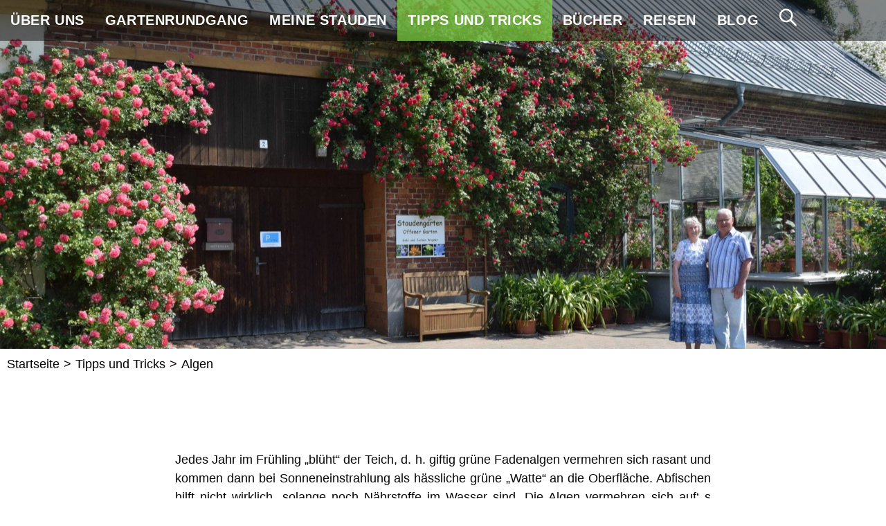

--- FILE ---
content_type: text/html; charset=UTF-8
request_url: https://wildstaudenzauber.de/tipps-und-tricks/algen/
body_size: 35072
content:
<!DOCTYPE html><html class="html" lang="de"><head><script data-no-optimize="1">var litespeed_docref=sessionStorage.getItem("litespeed_docref");litespeed_docref&&(Object.defineProperty(document,"referrer",{get:function(){return litespeed_docref}}),sessionStorage.removeItem("litespeed_docref"));</script> <meta charset="UTF-8"><style id="litespeed-ccss">ol,ul{box-sizing:border-box}:root{--wp--preset--font-size--normal:16px;--wp--preset--font-size--huge:42px}.screen-reader-text{clip:rect(1px,1px,1px,1px);word-wrap:normal!important;border:0;-webkit-clip-path:inset(50%);clip-path:inset(50%);height:1px;margin:-1px;overflow:hidden;padding:0;position:absolute;width:1px}body{--wp--preset--color--black:#000;--wp--preset--color--cyan-bluish-gray:#abb8c3;--wp--preset--color--white:#fff;--wp--preset--color--pale-pink:#f78da7;--wp--preset--color--vivid-red:#cf2e2e;--wp--preset--color--luminous-vivid-orange:#ff6900;--wp--preset--color--luminous-vivid-amber:#fcb900;--wp--preset--color--light-green-cyan:#7bdcb5;--wp--preset--color--vivid-green-cyan:#00d084;--wp--preset--color--pale-cyan-blue:#8ed1fc;--wp--preset--color--vivid-cyan-blue:#0693e3;--wp--preset--color--vivid-purple:#9b51e0;--wp--preset--gradient--vivid-cyan-blue-to-vivid-purple:linear-gradient(135deg,rgba(6,147,227,1) 0%,#9b51e0 100%);--wp--preset--gradient--light-green-cyan-to-vivid-green-cyan:linear-gradient(135deg,#7adcb4 0%,#00d082 100%);--wp--preset--gradient--luminous-vivid-amber-to-luminous-vivid-orange:linear-gradient(135deg,rgba(252,185,0,1) 0%,rgba(255,105,0,1) 100%);--wp--preset--gradient--luminous-vivid-orange-to-vivid-red:linear-gradient(135deg,rgba(255,105,0,1) 0%,#cf2e2e 100%);--wp--preset--gradient--very-light-gray-to-cyan-bluish-gray:linear-gradient(135deg,#eee 0%,#a9b8c3 100%);--wp--preset--gradient--cool-to-warm-spectrum:linear-gradient(135deg,#4aeadc 0%,#9778d1 20%,#cf2aba 40%,#ee2c82 60%,#fb6962 80%,#fef84c 100%);--wp--preset--gradient--blush-light-purple:linear-gradient(135deg,#ffceec 0%,#9896f0 100%);--wp--preset--gradient--blush-bordeaux:linear-gradient(135deg,#fecda5 0%,#fe2d2d 50%,#6b003e 100%);--wp--preset--gradient--luminous-dusk:linear-gradient(135deg,#ffcb70 0%,#c751c0 50%,#4158d0 100%);--wp--preset--gradient--pale-ocean:linear-gradient(135deg,#fff5cb 0%,#b6e3d4 50%,#33a7b5 100%);--wp--preset--gradient--electric-grass:linear-gradient(135deg,#caf880 0%,#71ce7e 100%);--wp--preset--gradient--midnight:linear-gradient(135deg,#020381 0%,#2874fc 100%);--wp--preset--font-size--small:13px;--wp--preset--font-size--medium:20px;--wp--preset--font-size--large:36px;--wp--preset--font-size--x-large:42px;--wp--preset--spacing--20:.44rem;--wp--preset--spacing--30:.67rem;--wp--preset--spacing--40:1rem;--wp--preset--spacing--50:1.5rem;--wp--preset--spacing--60:2.25rem;--wp--preset--spacing--70:3.38rem;--wp--preset--spacing--80:5.06rem;--wp--preset--shadow--natural:6px 6px 9px rgba(0,0,0,.2);--wp--preset--shadow--deep:12px 12px 50px rgba(0,0,0,.4);--wp--preset--shadow--sharp:6px 6px 0px rgba(0,0,0,.2);--wp--preset--shadow--outlined:6px 6px 0px -3px rgba(255,255,255,1),6px 6px rgba(0,0,0,1);--wp--preset--shadow--crisp:6px 6px 0px rgba(0,0,0,1)}.screen-reader-text{position:absolute;top:-10000em;width:1px;height:1px;margin:-1px;padding:0;overflow:hidden;clip:rect(0,0,0,0);border:0}.elementor *,.elementor :after,.elementor :before{box-sizing:border-box}.elementor a{box-shadow:none;text-decoration:none}.elementor img{height:auto;max-width:100%;border:none;border-radius:0;box-shadow:none}.elementor .elementor-background-overlay{height:100%;width:100%;top:0;left:0;position:absolute}.elementor-element{--flex-direction:initial;--flex-wrap:initial;--justify-content:initial;--align-items:initial;--align-content:initial;--gap:initial;--flex-basis:initial;--flex-grow:initial;--flex-shrink:initial;--order:initial;--align-self:initial;flex-basis:var(--flex-basis);flex-grow:var(--flex-grow);flex-shrink:var(--flex-shrink);order:var(--order);align-self:var(--align-self)}.elementor-invisible{visibility:hidden}:root{--page-title-display:block}.elementor-section{position:relative}.elementor-section .elementor-container{display:flex;margin-right:auto;margin-left:auto;position:relative}@media (max-width:1024px){.elementor-section .elementor-container{flex-wrap:wrap}}.elementor-section.elementor-section-boxed>.elementor-container{max-width:1140px}.elementor-section.elementor-section-items-middle>.elementor-container{align-items:center}.elementor-widget-wrap{position:relative;width:100%;flex-wrap:wrap;align-content:flex-start}.elementor:not(.elementor-bc-flex-widget) .elementor-widget-wrap{display:flex}.elementor-widget-wrap>.elementor-element{width:100%}.elementor-widget{position:relative}.elementor-widget:not(:last-child){margin-bottom:20px}.elementor-column{position:relative;min-height:1px;display:flex}.elementor-column-gap-default>.elementor-column>.elementor-element-populated{padding:10px}@media (min-width:768px){.elementor-column.elementor-col-16{width:16.666%}.elementor-column.elementor-col-100{width:100%}}@media (max-width:767px){.elementor-column{width:100%}}.elementor-element{--swiper-theme-color:#000;--swiper-navigation-size:44px;--swiper-pagination-bullet-size:6px;--swiper-pagination-bullet-horizontal-gap:6px}@media (min-width:768px) and (max-width:1024px){.elementor .elementor-hidden-tablet{display:none}}@media (min-width:1025px) and (max-width:99999px){.elementor .elementor-hidden-desktop{display:none}}.elementor-3105 .elementor-element.elementor-element-9143923{margin-top:-10px;margin-bottom:-10px}.elementor-3105 .elementor-element.elementor-element-60766248{text-align:center}.elementor-3105 .elementor-element.elementor-element-60766248 img{width:500px;height:70px}.elementor-3105 .elementor-element.elementor-element-1326985a{text-align:center}.elementor-3105 .elementor-element.elementor-element-1326985a img{width:500px;height:70px}.elementor-3105 .elementor-element.elementor-element-613f3c43{text-align:center}.elementor-3105 .elementor-element.elementor-element-613f3c43 img{width:500px;height:70px}.elementor-3105 .elementor-element.elementor-element-37ea2cd{margin-top:-20px;margin-bottom:-20px}.elementor-3105 .elementor-element.elementor-element-f6d48fb{text-align:center;color:#000;font-family:"Roboto",Sans-serif;font-size:18px;font-weight:400}.elementor-3105 .elementor-element.elementor-element-f6d48fb>.elementor-widget-container{margin:0 0 -20px}.elementor-3105 .elementor-element.elementor-element-0d7101f{margin-top:-20px;margin-bottom:10px}.elementor-3105 .elementor-element.elementor-element-889e582{text-align:center;color:#000;font-family:"Roboto",Sans-serif;font-size:18px;font-weight:400}.elementor-3105 .elementor-element.elementor-element-889e582>.elementor-widget-container{margin:-10px 0 -30px}@media (max-width:767px){.elementor-3105 .elementor-element.elementor-element-60766248 img{width:170px}.elementor-3105 .elementor-element.elementor-element-1326985a img{width:170px}.elementor-3105 .elementor-element.elementor-element-613f3c43 img{width:170px}}.fa{-moz-osx-font-smoothing:grayscale;-webkit-font-smoothing:antialiased;display:inline-block;font-style:normal;font-variant:normal;text-rendering:auto;line-height:1}.fa-angle-right:before{content:"\f105"}.fa-angle-up:before{content:"\f106"}.fa-bars:before{content:"\f0c9"}.fa-times:before{content:"\f00d"}.fa{font-family:"Font Awesome 5 Free"}.fa{font-weight:900}.icon-magnifier{font-family:'simple-line-icons';speak:none;font-style:normal;font-weight:400;font-variant:normal;text-transform:none;line-height:1;-webkit-font-smoothing:antialiased;-moz-osx-font-smoothing:grayscale}.icon-magnifier:before{content:"\e090"}html,body,div,span,h1,h4,p,a,img,strong,i,ol,ul,li,form,label,article,details,header,nav,section,summary{margin:0;padding:0;border:0;outline:0;font-size:100%;font:inherit;vertical-align:baseline;font-family:inherit;font-size:100%;font-style:inherit;font-weight:inherit}article,details,header,nav,section{display:block}html{font-size:62.5%;overflow-y:scroll;-webkit-text-size-adjust:100%;-ms-text-size-adjust:100%}*,*:before,*:after{-webkit-box-sizing:border-box;-moz-box-sizing:border-box;box-sizing:border-box}article,details,header,main,nav,section{display:block}a img{border:0}img{max-width:100%;height:auto}html{-ms-overflow-x:hidden;overflow-x:hidden}body{font-family:"Open Sans",sans-serif;font-size:14px;line-height:1.8;color:#4a4a4a;overflow-wrap:break-word;word-wrap:break-word}body{background-color:#fff}i{font-style:italic}form.oceanwp-searchform{display:inline-block;position:relative;height:35px}form.oceanwp-searchform input{margin:0;padding:0 40px 0 15px;height:100%;min-height:100%}form.oceanwp-searchform button{display:block;position:absolute;top:50%;right:0;min-width:40px;height:60%;height:100%;font-size:12px;font-weight:600;background-color:rgba(0,0,0,0)!important;margin:0;padding:0;border:0;text-align:center;line-height:1;-webkit-transform:translateY(-50%);-moz-transform:translateY(-50%);-ms-transform:translateY(-50%);-o-transform:translateY(-50%);transform:translateY(-50%)}.screen-reader-text{border:0;clip:rect(1px,1px,1px,1px);clip-path:inset(50%);height:1px;margin:-1px;font-size:14px!important;font-weight:400;overflow:hidden;padding:0;position:absolute!important;width:1px;word-wrap:normal!important}html{font-family:sans-serif;-ms-text-size-adjust:100%;-webkit-text-size-adjust:100%}body{margin:0}article,details,header,main,nav,section,summary{display:block}a{background-color:rgba(0,0,0,0)}strong{font-weight:600}img{border:0}svg:not(:root){overflow:hidden}button,input{color:inherit;font:inherit;margin:0}button{overflow:visible}button{text-transform:none}button{-webkit-appearance:button}button::-moz-focus-inner,input::-moz-focus-inner{border:0;padding:0}input{line-height:normal}input[type=checkbox]{-webkit-box-sizing:border-box;-moz-box-sizing:border-box;box-sizing:border-box;padding:0}input[type=search]::-webkit-search-cancel-button,input[type=search]::-webkit-search-decoration{-webkit-appearance:none}.container{width:1200px;max-width:90%;margin:0 auto}#wrap{position:relative}#main{position:relative}#main #content-wrap{padding-top:50px;padding-bottom:50px}.content-area{float:left;position:relative;width:72%;padding-right:30px;border-right-width:1px;border-style:solid;border-color:#f1f1f1}body.content-full-screen #content-wrap{width:100%!important;max-width:none!important;padding:0!important;border:0!important}.content-full-screen .content-area{float:none;width:100%!important;max-width:none!important;padding:0!important;margin:0!important;border:0!important}@media only screen and (max-width:959px){.container{max-width:90%}.content-area{float:none!important;width:100%;margin-bottom:40px;border:0}body:not(.separate-layout) .content-area{padding:0!important}#main #content-wrap.container{width:auto!important}}@media only screen and (max-width:767px){#wrap{width:100%!important}}img{max-width:100%;height:auto;vertical-align:middle}img[class*=attachment-]{height:auto}.clr:after{content:"";display:block;visibility:hidden;clear:both;zoom:1;height:0}a{color:#333}a{text-decoration:none}h1,h4{font-weight:600;margin:0 0 20px;color:#333;line-height:1.4}h1{font-size:23px}h4{font-size:17px}p{margin:0 0 20px}ul,ol{margin:15px 0 15px 20px}ol{list-style-type:decimal}li ul{margin:0 0 0 25px}form input[type=text],form input[type=search]{display:inline-block;min-height:40px;width:100%;font-size:14px;line-height:1.8;padding:6px 12px;vertical-align:middle;background-color:rgba(0,0,0,0);color:#333;border:1px solid #ddd;-webkit-border-radius:3px;-moz-border-radius:3px;-ms-border-radius:3px;border-radius:3px}input[type=text],input[type=search]{-webkit-appearance:none}input[type=search]::-webkit-search-decoration,input[type=search]::-webkit-search-cancel-button,input[type=search]::-webkit-search-results-button,input[type=search]::-webkit-search-results-decoration{display:none}input[type=checkbox]{display:inline-block;background-color:#fff;border:1px solid #bbb;line-height:0;width:16px;min-width:16px;height:16px;margin:-3px 10px 0 0;outline:0;text-align:center;vertical-align:middle;clear:none;-webkit-appearance:none;-webkit-box-shadow:inset 0 1px 2px rgba(0,0,0,.1);-moz-box-shadow:inset 0 1px 2px rgba(0,0,0,.1);box-shadow:inset 0 1px 2px rgba(0,0,0,.1)}form label{margin-bottom:3px}button[type=submit]{display:inline-block;font-family:inherit;background-color:#13aff0;color:#fff;font-size:12px;font-weight:600;text-transform:uppercase;margin:0;padding:14px 20px;border:0;text-align:center;letter-spacing:.1em;line-height:1}button::-moz-focus-inner{padding:0;border:0}#site-header{position:relative;width:100%;background-color:#fff;border-bottom:1px solid #f1f1f1;z-index:100}#transparent-header-wrap{position:relative}.no-header-border #site-header{border-bottom:none}#site-header-inner{position:relative;height:100%}#site-logo{float:left;height:100%;display:table}#site-logo #site-logo-inner{display:table-cell;vertical-align:middle;height:74px}#site-logo #site-logo-inner a{background-color:rgba(0,0,0,0)!important}#site-logo a.site-logo-text{font-size:24px;margin:0}@media only screen and (max-width:767px){#site-logo{margin-top:0!important;margin-bottom:0!important}}#site-header.transparent-header{position:absolute;top:0;background-color:rgba(0,0,0,0);height:auto;z-index:9999}#site-navigation-wrap{float:right;position:relative;right:-15px}#site-navigation-wrap .dropdown-menu{list-style:none;margin:0;padding:0}#site-navigation-wrap .dropdown-menu>li{float:left;position:relative}#site-navigation-wrap .dropdown-menu>li>a{display:block;font-size:13px;line-height:74px;color:#555;padding:0 15px;letter-spacing:.6px}#site-navigation-wrap .dropdown-menu>li>a.site-search-toggle{letter-spacing:0}.transparent-header.left-menu #site-navigation-wrap{float:left;right:0}.transparent-header.left-menu #site-logo{padding-right:20px}.sf-menu,.sf-menu *{margin:0;padding:0;list-style:none}.sf-menu li.menu-item{position:relative;white-space:nowrap;white-space:normal}.sf-menu ul.sub-menu{position:absolute;visibility:hidden;top:100%;left:0;z-index:9999}.sf-menu>li{float:left}.sf-menu a.menu-link{display:block;position:relative;zoom:1}.sf-menu ul.sub-menu ul{top:0;left:100%;visibility:visible}.dropdown-menu,.dropdown-menu *{margin:0;padding:0;list-style:none}.dropdown-menu .sub-menu{display:none;position:absolute;top:100%;left:0;background-color:#fff;border-top:3px solid #13aff0;min-width:180px;line-height:1;text-align:left;z-index:999;-webkit-box-shadow:0 2px 6px rgba(0,0,0,.1);-moz-box-shadow:0 2px 6px rgba(0,0,0,.1);box-shadow:0 2px 6px rgba(0,0,0,.1)}.dropdown-menu li .sub-menu li.menu-item{display:block;float:none}.dropdown-menu ul .sub-menu{top:0;left:100%;margin-top:-3px}.no-top-border .sub-menu{border:none}.dropdown-menu ul li.menu-item{display:block;border-bottom:1px solid #f1f1f1}.dropdown-menu ul li.menu-item:last-child{border-bottom:0}.dropdown-menu ul li a.menu-link{display:block;position:relative;float:none;font-size:12px;font-weight:400;line-height:1.2em;letter-spacing:.6px;padding:12px 15px;text-transform:capitalize}.dropdown-menu ul li a.menu-link .nav-arrow{position:absolute;top:50%;right:15px;margin-top:-6.5px;padding:0}.dropdown-menu ul li a.menu-link i{position:relative;width:20px;text-align:center;margin-right:3px}.dropdown-menu li a.menu-link i{padding-right:5px}.oceanwp-mobile-menu-icon{display:none;position:relative}.oceanwp-mobile-menu-icon.mobile-right{float:right}.oceanwp-mobile-menu-icon a{font-size:13px;line-height:74px;color:#555;padding-left:15px;letter-spacing:.6px}.oceanwp-mobile-menu-icon a:first-child{padding-left:0}.oceanwp-mobile-menu-icon a.mobile-menu .oceanwp-text,.oceanwp-mobile-menu-icon a.mobile-menu .oceanwp-close-text{padding-left:6px}.oceanwp-mobile-menu-icon a.mobile-menu .oceanwp-close-text{display:none}.effect-three #site-navigation-wrap .dropdown-menu>li>a.menu-link>span{position:relative}.effect-three #site-navigation-wrap .dropdown-menu>li>a.menu-link>span:after{position:absolute;bottom:-30%;left:0;width:100%;height:1px;background-color:#13aff0;content:"";opacity:0;-webkit-transform:translateY(-10px);-moz-transform:translateY(-10px);-ms-transform:translateY(-10px);-o-transform:translateY(-10px);transform:translateY(-10px)}#searchform-dropdown{position:absolute;right:0;background-color:#fff;border-top:3px solid #13aff0;top:100%;padding:15px;width:260px;-webkit-box-shadow:0 2px 7px rgba(0,0,0,.1);-moz-box-shadow:0 2px 7px rgba(0,0,0,.1);box-shadow:0 2px 7px rgba(0,0,0,.1);visibility:hidden;-moz-opacity:0;-webkit-opacity:0;opacity:0;z-index:10000}#searchform-dropdown input{display:block;background-color:rgba(0,0,0,0);-webkit-border-radius:0;-moz-border-radius:0;-ms-border-radius:0;border-radius:0;margin:0}.no-top-border #searchform-dropdown{border:none}.site-breadcrumbs{position:absolute;right:0;top:50%;max-width:50%;height:32px;line-height:32px;margin-top:-16px;font-size:13px;color:#c6c6c6;font-weight:400;white-space:nowrap;overflow:hidden}.site-breadcrumbs ol{margin:0;padding:0;list-style:none}.site-breadcrumbs ol li{display:inline-block}.site-breadcrumbs ol li .breadcrumb-sep{margin:0 6px}.site-breadcrumbs.position-under-title{position:inherit;top:auto;right:auto;margin-top:0;max-width:100%}.oceanwp-breadcrumb .site-breadcrumbs{position:relative;top:auto;left:auto;right:auto;max-width:100%;margin-top:0}.site-breadcrumbs ol{margin:0}@media only screen and (max-width:959px){.site-breadcrumbs{position:inherit;top:auto;left:auto;right:auto;max-width:100%;margin-top:0}}#scroll-top{display:none;opacity:0;position:fixed;right:20px;bottom:20px;width:40px;height:40px;line-height:40px;background-color:rgba(0,0,0,.4);color:#fff;font-size:18px;-webkit-border-radius:2px;-moz-border-radius:2px;-ms-border-radius:2px;border-radius:2px;text-align:center;z-index:100;-webkit-box-sizing:content-box;-moz-box-sizing:content-box;box-sizing:content-box}@media only screen and (max-width:480px){#scroll-top{right:10px;bottom:10px;width:26px;height:26px;line-height:24px;font-size:14px}}#sidr-close,.sidebar-mobile #mobile-nav{display:none}#mobile-menu-search{display:none}button::-moz-focus-inner{padding:0;border:0}@media only screen and (max-width:959px){body.default-breakpoint #site-navigation-wrap{display:none}body.default-breakpoint .oceanwp-mobile-menu-icon{display:inline-flex}}.elementor-kit-6{--e-global-color-primary:#6ec1e4;--e-global-color-secondary:#54595f;--e-global-color-text:#7a7a7a;--e-global-color-accent:#61ce70;--e-global-typography-primary-font-family:"Roboto";--e-global-typography-primary-font-weight:600;--e-global-typography-secondary-font-family:"Roboto Slab";--e-global-typography-secondary-font-weight:400;--e-global-typography-text-font-family:"Roboto";--e-global-typography-text-font-weight:400;--e-global-typography-accent-font-family:"Roboto";--e-global-typography-accent-font-weight:500}.elementor-section.elementor-section-boxed>.elementor-container{max-width:1500px}.elementor-widget:not(:last-child){margin-bottom:20px}.elementor-element{--widgets-spacing:20px}@media (max-width:1024px){.elementor-section.elementor-section-boxed>.elementor-container{max-width:1024px}}@media (max-width:767px){.elementor-section.elementor-section-boxed>.elementor-container{max-width:767px}}.elementor-widget-heading .elementor-heading-title{color:var(--e-global-color-primary);font-family:var(--e-global-typography-primary-font-family),Sans-serif;font-weight:var(--e-global-typography-primary-font-weight)}.elementor-widget-text-editor{color:var(--e-global-color-text);font-family:var(--e-global-typography-text-font-family),Sans-serif;font-weight:var(--e-global-typography-text-font-weight)}.elementor-4712 .elementor-element.elementor-element-43e5d7d1>.elementor-container{max-width:500px;min-height:70vh}.elementor-4712 .elementor-element.elementor-element-43e5d7d1:not(.elementor-motion-effects-element-type-background){background-color:#FFFFFF00;background-image:url("https://wildstaudenzauber.de/wp-content/uploads/2021/12/DSC_1528_new-scaled.jpg");background-position:62% 40%;background-repeat:no-repeat;background-size:cover}.elementor-4712 .elementor-element.elementor-element-43e5d7d1>.elementor-background-overlay{opacity:.26}.elementor-4712 .elementor-element.elementor-element-43e5d7d1{margin-top:0;margin-bottom:0;padding:0}.elementor-4712 .elementor-element.elementor-element-3d63a92{padding:0}.elementor-4712 .elementor-element.elementor-element-4097b9a>.elementor-widget-container{margin:0 0 -2%}.elementor-4712 .elementor-element.elementor-element-2e88073b{padding:0 19%}.elementor-4712 .elementor-element.elementor-element-40132db0{text-align:center}.elementor-4712 .elementor-element.elementor-element-40132db0 .elementor-heading-title{color:#000;font-family:"Roboto",Sans-serif;font-size:50px;font-weight:600;line-height:1.1em;letter-spacing:0px}.elementor-4712 .elementor-element.elementor-element-40132db0>.elementor-widget-container{margin:0 0 25px}.elementor-4712 .elementor-element.elementor-element-1b796a56{text-align:justify;color:#070707;font-family:"Roboto",Sans-serif;font-size:18px;font-weight:400;line-height:1.5em;letter-spacing:0px}.elementor-4712 .elementor-element.elementor-element-1b796a56>.elementor-widget-container{margin:0 0 25px;padding:0}@media (min-width:1025px){.elementor-4712 .elementor-element.elementor-element-43e5d7d1:not(.elementor-motion-effects-element-type-background){background-attachment:fixed}}@media (max-width:1024px){.elementor-4712 .elementor-element.elementor-element-43e5d7d1:not(.elementor-motion-effects-element-type-background){background-position:0 0}}@media (max-width:767px){.elementor-4712 .elementor-element.elementor-element-43e5d7d1>.elementor-container{min-height:59vh}.elementor-4712 .elementor-element.elementor-element-43e5d7d1:not(.elementor-motion-effects-element-type-background){background-position:92% 52%;background-size:cover}.elementor-4712 .elementor-element.elementor-element-3d63a92{margin-top:0;margin-bottom:0}.elementor-4712 .elementor-element.elementor-element-61f41c9>.elementor-element-populated{margin:0 0 -7%;--e-column-margin-right:0%;--e-column-margin-left:0%}.elementor-4712 .elementor-element.elementor-element-4097b9a>.elementor-widget-container{margin:0;padding:0}.elementor-4712 .elementor-element.elementor-element-2e88073b{padding:0}.elementor-4712 .elementor-element.elementor-element-40132db0 .elementor-heading-title{font-size:40px}.elementor-4712 .elementor-element.elementor-element-1b796a56>.elementor-widget-container{padding:0 6% 0 5%}}.omw-modal{display:none;position:fixed;top:50%;left:50%;width:700px;max-width:90%;max-height:85%;background-color:#fff;padding:50px;overflow-y:auto;overflow-x:hidden;z-index:100002;-ms-transform:translateX(-50%) translateY(-50%);transform:translateX(-50%) translateY(-50%)}.omw-modal p:last-child{margin:0}.omw-modal .omw-close-modal{position:absolute;top:0;right:0;background-color:#13aff0;width:30px;height:30px;line-height:1;z-index:1}.omw-modal .omw-close-modal:before,.omw-modal .omw-close-modal:after{content:"";position:absolute;height:2px;width:16px;top:50%;left:50%;margin-top:-1px;margin-left:-8px;background-color:#fff;border-radius:5px}.omw-modal .omw-close-modal:before{-ms-transform:rotate(45deg);transform:rotate(45deg)}.omw-modal .omw-close-modal:after{-ms-transform:rotate(-45deg);transform:rotate(-45deg)}.omw-modal-overlay{display:none;position:fixed;top:0;bottom:0;left:0;right:0;background-color:#000;opacity:.9!important;z-index:100001}@media only screen and (max-width:959px){.omw-modal{padding:30px}}.fa{-moz-osx-font-smoothing:grayscale;-webkit-font-smoothing:antialiased;display:inline-block;font-style:normal;font-variant:normal;text-rendering:auto;line-height:1}.fa-angle-right:before{content:"\f105"}.fa-angle-up:before{content:"\f106"}.fa-bars:before{content:"\f0c9"}.fa-times:before{content:"\f00d"}.fa{font-family:"Font Awesome 5 Free";font-weight:900}.cmplz-hidden{display:none!important}#site-header{position:fixed!important;z-index:1000}.icon-magnifier{color:#fff!important;font-size:24px!important;font-weight:800!important}nav.site-breadcrumbs{white-space:normal;overflow:visible;margin-bottom:10px;line-height:1.2}.site-breadcrumbs ol li{display:contents}#site-logo #site-logo-inner{display:none}button[type=submit],.omw-modal .omw-close-modal{background-color:#28833a}#searchform-dropdown{border-color:#28833a}.dropdown-menu .sub-menu{border-color:#28833a}.content-area,#site-header,.dropdown-menu ul li{border-color:#eaeaea}a{color:#000}#main #content-wrap{padding-top:100px;padding-bottom:100px}.site-breadcrumbs{color:#000}.site-breadcrumbs ol li .breadcrumb-sep{color:#0a0000}.site-breadcrumbs a{color:#0a0000}.site-breadcrumbs{color:#000}.site-breadcrumbs a{color:#000}body button[type=submit],body button{background-color:#28833a}#site-logo #site-logo-inner{height:59px}#site-navigation-wrap .dropdown-menu>li>a,.oceanwp-mobile-menu-icon a{line-height:59px}#site-header{background-color:rgba(0,0,0,.5)}@media (max-width:480px){#site-header-inner{padding:0 7px 0 0}}#site-header.transparent-header{background-color:rgba(10,10,10,.5)}#searchform-dropdown input{color:#000}#searchform-dropdown input{border-color:#0a0a0a}.effect-three #site-navigation-wrap .dropdown-menu>li>a.menu-link>span:after{background-color:#fff}#site-navigation-wrap .dropdown-menu>li>a,.oceanwp-mobile-menu-icon a{color:#fff}#site-navigation-wrap .dropdown-menu>li>a{background-color:rgba(255,255,255,0)}#site-navigation-wrap .dropdown-menu>.current-menu-ancestor>a{background-color:rgba(129,214,68,.71)}.dropdown-menu .sub-menu{min-width:240px}.dropdown-menu .sub-menu,#searchform-dropdown{background-color:#81d742}.dropdown-menu .sub-menu,#searchform-dropdown{border-color:rgba(0,167,239,0)}.dropdown-menu ul li.menu-item{border-color:#fff}.dropdown-menu ul li a.menu-link{color:#353535}#footer-widgets p{color:#fff}#site-navigation-wrap .dropdown-menu>li>a,.oceanwp-mobile-menu-icon a{font-weight:600;font-size:20px;text-transform:uppercase}.dropdown-menu ul li a.menu-link{font-weight:500;font-size:14px;line-height:1}@media (max-width:480px){.dropdown-menu ul li a.menu-link{font-size:22px;line-height:1}}.site-breadcrumbs{font-size:18px;text-transform:none}.elementor-heading-title{padding:0;margin:0;line-height:1}.elementor-widget-image{text-align:center}.elementor-widget-image a{display:inline-block}.elementor-widget-image img{vertical-align:middle;display:inline-block}#omw-1239{color:#000}#omw-1239{font-size:18px}</style><link rel="preload" data-asynced="1" data-optimized="2" as="style" onload="this.onload=null;this.rel='stylesheet'" href="https://wildstaudenzauber.de/wp-content/litespeed/ucss/43fa250639ef602e3740f4b4a4de2b99.css?ver=1b26c" /><script data-optimized="1" type="litespeed/javascript" data-src="https://wildstaudenzauber.de/wp-content/plugins/litespeed-cache/assets/js/css_async.min.js"></script> <link rel="profile" href="https://gmpg.org/xfn/11"><meta name='robots' content='index, follow, max-image-preview:large, max-snippet:-1, max-video-preview:-1' /><style>img:is([sizes="auto" i], [sizes^="auto," i]) { contain-intrinsic-size: 3000px 1500px }</style><meta name="viewport" content="width=device-width, initial-scale=1"><title>Algen - Wildstaudenzauber</title><meta name="description" content="Entdecken Sie Strategien gegen Algen im Gartenteich. Erfahren Sie, wie Teichpflanzen dabei helfen, das Algenwachstum zu kontrollieren" /><link rel="canonical" href="https://wildstaudenzauber.de/tipps-und-tricks/algen/" /><meta property="og:locale" content="de_DE" /><meta property="og:type" content="article" /><meta property="og:title" content="Algen - Wildstaudenzauber" /><meta property="og:description" content="Entdecken Sie Strategien gegen Algen im Gartenteich. Erfahren Sie, wie Teichpflanzen dabei helfen, das Algenwachstum zu kontrollieren" /><meta property="og:url" content="https://wildstaudenzauber.de/tipps-und-tricks/algen/" /><meta property="og:site_name" content="Wildstaudenzauber" /><meta property="article:modified_time" content="2023-12-03T16:04:56+00:00" /><meta property="og:image" content="https://wildstaudenzauber.de/wp-content/uploads/Fadenalgen_3.jpg" /><meta name="twitter:card" content="summary_large_image" /><meta name="twitter:label1" content="Geschätzte Lesezeit" /><meta name="twitter:data1" content="2 Minuten" /> <script type="application/ld+json" class="yoast-schema-graph">{"@context":"https://schema.org","@graph":[{"@type":"WebPage","@id":"https://wildstaudenzauber.de/tipps-und-tricks/algen/","url":"https://wildstaudenzauber.de/tipps-und-tricks/algen/","name":"Algen - Wildstaudenzauber","isPartOf":{"@id":"https://wildstaudenzauber.de/#website"},"primaryImageOfPage":{"@id":"https://wildstaudenzauber.de/tipps-und-tricks/algen/#primaryimage"},"image":{"@id":"https://wildstaudenzauber.de/tipps-und-tricks/algen/#primaryimage"},"thumbnailUrl":"https://wildstaudenzauber.de/wp-content/uploads/Fadenalgen_3.jpg","datePublished":"2021-12-21T18:20:01+00:00","dateModified":"2023-12-03T16:04:56+00:00","description":"Entdecken Sie Strategien gegen Algen im Gartenteich. Erfahren Sie, wie Teichpflanzen dabei helfen, das Algenwachstum zu kontrollieren","breadcrumb":{"@id":"https://wildstaudenzauber.de/tipps-und-tricks/algen/#breadcrumb"},"inLanguage":"de","potentialAction":[{"@type":"ReadAction","target":["https://wildstaudenzauber.de/tipps-und-tricks/algen/"]}]},{"@type":"ImageObject","inLanguage":"de","@id":"https://wildstaudenzauber.de/tipps-und-tricks/algen/#primaryimage","url":"https://wildstaudenzauber.de/wp-content/uploads/Fadenalgen_3.jpg","contentUrl":"https://wildstaudenzauber.de/wp-content/uploads/Fadenalgen_3.jpg","width":700,"height":465},{"@type":"BreadcrumbList","@id":"https://wildstaudenzauber.de/tipps-und-tricks/algen/#breadcrumb","itemListElement":[{"@type":"ListItem","position":1,"name":"Startseite","item":"https://wildstaudenzauber.de/"},{"@type":"ListItem","position":2,"name":"Tipps und Tricks","item":"https://wildstaudenzauber.de/tipps-und-tricks/"},{"@type":"ListItem","position":3,"name":"Algen"}]},{"@type":"WebSite","@id":"https://wildstaudenzauber.de/#website","url":"https://wildstaudenzauber.de/","name":"Wildstaudenzauber","description":"","publisher":{"@id":"https://wildstaudenzauber.de/#/schema/person/882597d00fc57bdbcb7003ed16da57be"},"potentialAction":[{"@type":"SearchAction","target":{"@type":"EntryPoint","urlTemplate":"https://wildstaudenzauber.de/?s={search_term_string}"},"query-input":{"@type":"PropertyValueSpecification","valueRequired":true,"valueName":"search_term_string"}}],"inLanguage":"de"},{"@type":["Person","Organization"],"@id":"https://wildstaudenzauber.de/#/schema/person/882597d00fc57bdbcb7003ed16da57be","name":"Jochen Wegner","image":{"@type":"ImageObject","inLanguage":"de","@id":"https://wildstaudenzauber.de/#/schema/person/image/","url":"https://wildstaudenzauber.de/wp-content/uploads/Slider1-Mobile-scaled.jpg","contentUrl":"https://wildstaudenzauber.de/wp-content/uploads/Slider1-Mobile-scaled.jpg","width":2560,"height":1706,"caption":"Jochen Wegner"},"logo":{"@id":"https://wildstaudenzauber.de/#/schema/person/image/"},"sameAs":["https://wildstaudenzauber.de"]}]}</script> <link rel="alternate" type="application/rss+xml" title="Wildstaudenzauber &raquo; Feed" href="https://wildstaudenzauber.de/feed/" /><link rel="alternate" type="application/rss+xml" title="Wildstaudenzauber &raquo; Kommentar-Feed" href="https://wildstaudenzauber.de/comments/feed/" /><style id='classic-theme-styles-inline-css'>/*! This file is auto-generated */
.wp-block-button__link{color:#fff;background-color:#32373c;border-radius:9999px;box-shadow:none;text-decoration:none;padding:calc(.667em + 2px) calc(1.333em + 2px);font-size:1.125em}.wp-block-file__button{background:#32373c;color:#fff;text-decoration:none}</style><style id='global-styles-inline-css'>:root{--wp--preset--aspect-ratio--square: 1;--wp--preset--aspect-ratio--4-3: 4/3;--wp--preset--aspect-ratio--3-4: 3/4;--wp--preset--aspect-ratio--3-2: 3/2;--wp--preset--aspect-ratio--2-3: 2/3;--wp--preset--aspect-ratio--16-9: 16/9;--wp--preset--aspect-ratio--9-16: 9/16;--wp--preset--color--black: #000000;--wp--preset--color--cyan-bluish-gray: #abb8c3;--wp--preset--color--white: #ffffff;--wp--preset--color--pale-pink: #f78da7;--wp--preset--color--vivid-red: #cf2e2e;--wp--preset--color--luminous-vivid-orange: #ff6900;--wp--preset--color--luminous-vivid-amber: #fcb900;--wp--preset--color--light-green-cyan: #7bdcb5;--wp--preset--color--vivid-green-cyan: #00d084;--wp--preset--color--pale-cyan-blue: #8ed1fc;--wp--preset--color--vivid-cyan-blue: #0693e3;--wp--preset--color--vivid-purple: #9b51e0;--wp--preset--gradient--vivid-cyan-blue-to-vivid-purple: linear-gradient(135deg,rgba(6,147,227,1) 0%,rgb(155,81,224) 100%);--wp--preset--gradient--light-green-cyan-to-vivid-green-cyan: linear-gradient(135deg,rgb(122,220,180) 0%,rgb(0,208,130) 100%);--wp--preset--gradient--luminous-vivid-amber-to-luminous-vivid-orange: linear-gradient(135deg,rgba(252,185,0,1) 0%,rgba(255,105,0,1) 100%);--wp--preset--gradient--luminous-vivid-orange-to-vivid-red: linear-gradient(135deg,rgba(255,105,0,1) 0%,rgb(207,46,46) 100%);--wp--preset--gradient--very-light-gray-to-cyan-bluish-gray: linear-gradient(135deg,rgb(238,238,238) 0%,rgb(169,184,195) 100%);--wp--preset--gradient--cool-to-warm-spectrum: linear-gradient(135deg,rgb(74,234,220) 0%,rgb(151,120,209) 20%,rgb(207,42,186) 40%,rgb(238,44,130) 60%,rgb(251,105,98) 80%,rgb(254,248,76) 100%);--wp--preset--gradient--blush-light-purple: linear-gradient(135deg,rgb(255,206,236) 0%,rgb(152,150,240) 100%);--wp--preset--gradient--blush-bordeaux: linear-gradient(135deg,rgb(254,205,165) 0%,rgb(254,45,45) 50%,rgb(107,0,62) 100%);--wp--preset--gradient--luminous-dusk: linear-gradient(135deg,rgb(255,203,112) 0%,rgb(199,81,192) 50%,rgb(65,88,208) 100%);--wp--preset--gradient--pale-ocean: linear-gradient(135deg,rgb(255,245,203) 0%,rgb(182,227,212) 50%,rgb(51,167,181) 100%);--wp--preset--gradient--electric-grass: linear-gradient(135deg,rgb(202,248,128) 0%,rgb(113,206,126) 100%);--wp--preset--gradient--midnight: linear-gradient(135deg,rgb(2,3,129) 0%,rgb(40,116,252) 100%);--wp--preset--font-size--small: 13px;--wp--preset--font-size--medium: 20px;--wp--preset--font-size--large: 36px;--wp--preset--font-size--x-large: 42px;--wp--preset--spacing--20: 0.44rem;--wp--preset--spacing--30: 0.67rem;--wp--preset--spacing--40: 1rem;--wp--preset--spacing--50: 1.5rem;--wp--preset--spacing--60: 2.25rem;--wp--preset--spacing--70: 3.38rem;--wp--preset--spacing--80: 5.06rem;--wp--preset--shadow--natural: 6px 6px 9px rgba(0, 0, 0, 0.2);--wp--preset--shadow--deep: 12px 12px 50px rgba(0, 0, 0, 0.4);--wp--preset--shadow--sharp: 6px 6px 0px rgba(0, 0, 0, 0.2);--wp--preset--shadow--outlined: 6px 6px 0px -3px rgba(255, 255, 255, 1), 6px 6px rgba(0, 0, 0, 1);--wp--preset--shadow--crisp: 6px 6px 0px rgba(0, 0, 0, 1);}:where(.is-layout-flex){gap: 0.5em;}:where(.is-layout-grid){gap: 0.5em;}body .is-layout-flex{display: flex;}.is-layout-flex{flex-wrap: wrap;align-items: center;}.is-layout-flex > :is(*, div){margin: 0;}body .is-layout-grid{display: grid;}.is-layout-grid > :is(*, div){margin: 0;}:where(.wp-block-columns.is-layout-flex){gap: 2em;}:where(.wp-block-columns.is-layout-grid){gap: 2em;}:where(.wp-block-post-template.is-layout-flex){gap: 1.25em;}:where(.wp-block-post-template.is-layout-grid){gap: 1.25em;}.has-black-color{color: var(--wp--preset--color--black) !important;}.has-cyan-bluish-gray-color{color: var(--wp--preset--color--cyan-bluish-gray) !important;}.has-white-color{color: var(--wp--preset--color--white) !important;}.has-pale-pink-color{color: var(--wp--preset--color--pale-pink) !important;}.has-vivid-red-color{color: var(--wp--preset--color--vivid-red) !important;}.has-luminous-vivid-orange-color{color: var(--wp--preset--color--luminous-vivid-orange) !important;}.has-luminous-vivid-amber-color{color: var(--wp--preset--color--luminous-vivid-amber) !important;}.has-light-green-cyan-color{color: var(--wp--preset--color--light-green-cyan) !important;}.has-vivid-green-cyan-color{color: var(--wp--preset--color--vivid-green-cyan) !important;}.has-pale-cyan-blue-color{color: var(--wp--preset--color--pale-cyan-blue) !important;}.has-vivid-cyan-blue-color{color: var(--wp--preset--color--vivid-cyan-blue) !important;}.has-vivid-purple-color{color: var(--wp--preset--color--vivid-purple) !important;}.has-black-background-color{background-color: var(--wp--preset--color--black) !important;}.has-cyan-bluish-gray-background-color{background-color: var(--wp--preset--color--cyan-bluish-gray) !important;}.has-white-background-color{background-color: var(--wp--preset--color--white) !important;}.has-pale-pink-background-color{background-color: var(--wp--preset--color--pale-pink) !important;}.has-vivid-red-background-color{background-color: var(--wp--preset--color--vivid-red) !important;}.has-luminous-vivid-orange-background-color{background-color: var(--wp--preset--color--luminous-vivid-orange) !important;}.has-luminous-vivid-amber-background-color{background-color: var(--wp--preset--color--luminous-vivid-amber) !important;}.has-light-green-cyan-background-color{background-color: var(--wp--preset--color--light-green-cyan) !important;}.has-vivid-green-cyan-background-color{background-color: var(--wp--preset--color--vivid-green-cyan) !important;}.has-pale-cyan-blue-background-color{background-color: var(--wp--preset--color--pale-cyan-blue) !important;}.has-vivid-cyan-blue-background-color{background-color: var(--wp--preset--color--vivid-cyan-blue) !important;}.has-vivid-purple-background-color{background-color: var(--wp--preset--color--vivid-purple) !important;}.has-black-border-color{border-color: var(--wp--preset--color--black) !important;}.has-cyan-bluish-gray-border-color{border-color: var(--wp--preset--color--cyan-bluish-gray) !important;}.has-white-border-color{border-color: var(--wp--preset--color--white) !important;}.has-pale-pink-border-color{border-color: var(--wp--preset--color--pale-pink) !important;}.has-vivid-red-border-color{border-color: var(--wp--preset--color--vivid-red) !important;}.has-luminous-vivid-orange-border-color{border-color: var(--wp--preset--color--luminous-vivid-orange) !important;}.has-luminous-vivid-amber-border-color{border-color: var(--wp--preset--color--luminous-vivid-amber) !important;}.has-light-green-cyan-border-color{border-color: var(--wp--preset--color--light-green-cyan) !important;}.has-vivid-green-cyan-border-color{border-color: var(--wp--preset--color--vivid-green-cyan) !important;}.has-pale-cyan-blue-border-color{border-color: var(--wp--preset--color--pale-cyan-blue) !important;}.has-vivid-cyan-blue-border-color{border-color: var(--wp--preset--color--vivid-cyan-blue) !important;}.has-vivid-purple-border-color{border-color: var(--wp--preset--color--vivid-purple) !important;}.has-vivid-cyan-blue-to-vivid-purple-gradient-background{background: var(--wp--preset--gradient--vivid-cyan-blue-to-vivid-purple) !important;}.has-light-green-cyan-to-vivid-green-cyan-gradient-background{background: var(--wp--preset--gradient--light-green-cyan-to-vivid-green-cyan) !important;}.has-luminous-vivid-amber-to-luminous-vivid-orange-gradient-background{background: var(--wp--preset--gradient--luminous-vivid-amber-to-luminous-vivid-orange) !important;}.has-luminous-vivid-orange-to-vivid-red-gradient-background{background: var(--wp--preset--gradient--luminous-vivid-orange-to-vivid-red) !important;}.has-very-light-gray-to-cyan-bluish-gray-gradient-background{background: var(--wp--preset--gradient--very-light-gray-to-cyan-bluish-gray) !important;}.has-cool-to-warm-spectrum-gradient-background{background: var(--wp--preset--gradient--cool-to-warm-spectrum) !important;}.has-blush-light-purple-gradient-background{background: var(--wp--preset--gradient--blush-light-purple) !important;}.has-blush-bordeaux-gradient-background{background: var(--wp--preset--gradient--blush-bordeaux) !important;}.has-luminous-dusk-gradient-background{background: var(--wp--preset--gradient--luminous-dusk) !important;}.has-pale-ocean-gradient-background{background: var(--wp--preset--gradient--pale-ocean) !important;}.has-electric-grass-gradient-background{background: var(--wp--preset--gradient--electric-grass) !important;}.has-midnight-gradient-background{background: var(--wp--preset--gradient--midnight) !important;}.has-small-font-size{font-size: var(--wp--preset--font-size--small) !important;}.has-medium-font-size{font-size: var(--wp--preset--font-size--medium) !important;}.has-large-font-size{font-size: var(--wp--preset--font-size--large) !important;}.has-x-large-font-size{font-size: var(--wp--preset--font-size--x-large) !important;}
:where(.wp-block-post-template.is-layout-flex){gap: 1.25em;}:where(.wp-block-post-template.is-layout-grid){gap: 1.25em;}
:where(.wp-block-columns.is-layout-flex){gap: 2em;}:where(.wp-block-columns.is-layout-grid){gap: 2em;}
:root :where(.wp-block-pullquote){font-size: 1.5em;line-height: 1.6;}</style> <script type="litespeed/javascript" data-src="https://wildstaudenzauber.de/wp-includes/js/jquery/jquery.min.js" id="jquery-core-js"></script> <link rel="https://api.w.org/" href="https://wildstaudenzauber.de/wp-json/" /><link rel="alternate" title="JSON" type="application/json" href="https://wildstaudenzauber.de/wp-json/wp/v2/pages/4712" /><link rel="EditURI" type="application/rsd+xml" title="RSD" href="https://wildstaudenzauber.de/xmlrpc.php?rsd" /><meta name="generator" content="WordPress 6.8.3" /><link rel='shortlink' href='https://wildstaudenzauber.de/?p=4712' /><link rel="alternate" title="oEmbed (JSON)" type="application/json+oembed" href="https://wildstaudenzauber.de/wp-json/oembed/1.0/embed?url=https%3A%2F%2Fwildstaudenzauber.de%2Ftipps-und-tricks%2Falgen%2F" /><link rel="alternate" title="oEmbed (XML)" type="text/xml+oembed" href="https://wildstaudenzauber.de/wp-json/oembed/1.0/embed?url=https%3A%2F%2Fwildstaudenzauber.de%2Ftipps-und-tricks%2Falgen%2F&#038;format=xml" /> <script type="text/plain" data-service="google-analytics" data-category="statistics" async data-cmplz-src="https://www.googletagmanager.com/gtag/js?id=G-HWPR8YYTZJ"></script> <script type="litespeed/javascript">window.dataLayer=window.dataLayer||[];function gtag(){dataLayer.push(arguments)}
gtag('js',new Date());gtag('config','G-HWPR8YYTZJ')</script> <style>.cmplz-hidden {
					display: none !important;
				}</style><meta name="generator" content="Elementor 3.29.2; features: additional_custom_breakpoints, e_local_google_fonts; settings: css_print_method-external, google_font-disabled, font_display-auto"><style>.e-con.e-parent:nth-of-type(n+4):not(.e-lazyloaded):not(.e-no-lazyload),
				.e-con.e-parent:nth-of-type(n+4):not(.e-lazyloaded):not(.e-no-lazyload) * {
					background-image: none !important;
				}
				@media screen and (max-height: 1024px) {
					.e-con.e-parent:nth-of-type(n+3):not(.e-lazyloaded):not(.e-no-lazyload),
					.e-con.e-parent:nth-of-type(n+3):not(.e-lazyloaded):not(.e-no-lazyload) * {
						background-image: none !important;
					}
				}
				@media screen and (max-height: 640px) {
					.e-con.e-parent:nth-of-type(n+2):not(.e-lazyloaded):not(.e-no-lazyload),
					.e-con.e-parent:nth-of-type(n+2):not(.e-lazyloaded):not(.e-no-lazyload) * {
						background-image: none !important;
					}
				}</style><link rel="icon" href="https://wildstaudenzauber.de/wp-content/uploads/2021/12/cropped-Favicon-32x32.jpg" sizes="32x32" /><link rel="icon" href="https://wildstaudenzauber.de/wp-content/uploads/2021/12/cropped-Favicon-192x192.jpg" sizes="192x192" /><link rel="apple-touch-icon" href="https://wildstaudenzauber.de/wp-content/uploads/2021/12/cropped-Favicon-180x180.jpg" /><meta name="msapplication-TileImage" content="https://wildstaudenzauber.de/wp-content/uploads/2021/12/cropped-Favicon-270x270.jpg" /><style id="wp-custom-css">#site-header{position:fixed !important;z-index:1000;transition:background-color .50s ease-in}.icon-magnifier{color:white !important;font-size:24px !important;font-weight:800 !important}nav.site-breadcrumbs{white-space:normal;overflow:visible;margin-bottom:10px;line-height:1.2}.site-breadcrumbs ol li{display:contents}#site-logo #site-logo-inner{display:none}.elementor-tab-title:hover{background-color:#28833A !important}.elementor-tab-title:hover .elementor-accordion-title{color:white !important}.premium-bullet-list-link:hover{background:rgba(0,0,0,0)}.eicon-chevron-right{background-color:black;opacity:0.6;border-radius:100%;position:relative;right:50% !important}.eicon-chevron-left{background-color:black;opacity:0.6;border-radius:100%;position:relative;left:50% !important}.wp-caption-text{font-size:16px;font-style:normal;font-family:"Roboto",Sans-serif;line-height:1.5em;letter-spacing:0}</style><style type="text/css">/* Colors */a:hover,a.light:hover,.theme-heading .text::before,.theme-heading .text::after,#top-bar-content >a:hover,#top-bar-social li.oceanwp-email a:hover,#site-navigation-wrap .dropdown-menu >li >a:hover,#site-header.medium-header #medium-searchform button:hover,.oceanwp-mobile-menu-icon a:hover,.blog-entry.post .blog-entry-header .entry-title a:hover,.blog-entry.post .blog-entry-readmore a:hover,.blog-entry.thumbnail-entry .blog-entry-category a,ul.meta li a:hover,.dropcap,.single nav.post-navigation .nav-links .title,body .related-post-title a:hover,body #wp-calendar caption,body .contact-info-widget.default i,body .contact-info-widget.big-icons i,body .custom-links-widget .oceanwp-custom-links li a:hover,body .custom-links-widget .oceanwp-custom-links li a:hover:before,body .posts-thumbnails-widget li a:hover,body .social-widget li.oceanwp-email a:hover,.comment-author .comment-meta .comment-reply-link,#respond #cancel-comment-reply-link:hover,#footer-widgets .footer-box a:hover,#footer-bottom a:hover,#footer-bottom #footer-bottom-menu a:hover,.sidr a:hover,.sidr-class-dropdown-toggle:hover,.sidr-class-menu-item-has-children.active >a,.sidr-class-menu-item-has-children.active >a >.sidr-class-dropdown-toggle,input[type=checkbox]:checked:before{color:#28833a}.single nav.post-navigation .nav-links .title .owp-icon use,.blog-entry.post .blog-entry-readmore a:hover .owp-icon use,body .contact-info-widget.default .owp-icon use,body .contact-info-widget.big-icons .owp-icon use{stroke:#28833a}input[type="button"],input[type="reset"],input[type="submit"],button[type="submit"],.button,#site-navigation-wrap .dropdown-menu >li.btn >a >span,.thumbnail:hover i,.thumbnail:hover .link-post-svg-icon,.post-quote-content,.omw-modal .omw-close-modal,body .contact-info-widget.big-icons li:hover i,body .contact-info-widget.big-icons li:hover .owp-icon,body div.wpforms-container-full .wpforms-form input[type=submit],body div.wpforms-container-full .wpforms-form button[type=submit],body div.wpforms-container-full .wpforms-form .wpforms-page-button,.woocommerce-cart .wp-element-button,.woocommerce-checkout .wp-element-button,.wp-block-button__link{background-color:#28833a}.widget-title{border-color:#28833a}blockquote{border-color:#28833a}.wp-block-quote{border-color:#28833a}#searchform-dropdown{border-color:#28833a}.dropdown-menu .sub-menu{border-color:#28833a}.blog-entry.large-entry .blog-entry-readmore a:hover{border-color:#28833a}.oceanwp-newsletter-form-wrap input[type="email"]:focus{border-color:#28833a}.social-widget li.oceanwp-email a:hover{border-color:#28833a}#respond #cancel-comment-reply-link:hover{border-color:#28833a}body .contact-info-widget.big-icons li:hover i{border-color:#28833a}body .contact-info-widget.big-icons li:hover .owp-icon{border-color:#28833a}#footer-widgets .oceanwp-newsletter-form-wrap input[type="email"]:focus{border-color:#28833a}input[type="button"]:hover,input[type="reset"]:hover,input[type="submit"]:hover,button[type="submit"]:hover,input[type="button"]:focus,input[type="reset"]:focus,input[type="submit"]:focus,button[type="submit"]:focus,.button:hover,.button:focus,#site-navigation-wrap .dropdown-menu >li.btn >a:hover >span,.post-quote-author,.omw-modal .omw-close-modal:hover,body div.wpforms-container-full .wpforms-form input[type=submit]:hover,body div.wpforms-container-full .wpforms-form button[type=submit]:hover,body div.wpforms-container-full .wpforms-form .wpforms-page-button:hover,.woocommerce-cart .wp-element-button:hover,.woocommerce-checkout .wp-element-button:hover,.wp-block-button__link:hover{background-color:rgba(40,131,58,0.5)}table th,table td,hr,.content-area,body.content-left-sidebar #content-wrap .content-area,.content-left-sidebar .content-area,#top-bar-wrap,#site-header,#site-header.top-header #search-toggle,.dropdown-menu ul li,.centered-minimal-page-header,.blog-entry.post,.blog-entry.grid-entry .blog-entry-inner,.blog-entry.thumbnail-entry .blog-entry-bottom,.single-post .entry-title,.single .entry-share-wrap .entry-share,.single .entry-share,.single .entry-share ul li a,.single nav.post-navigation,.single nav.post-navigation .nav-links .nav-previous,#author-bio,#author-bio .author-bio-avatar,#author-bio .author-bio-social li a,#related-posts,#comments,.comment-body,#respond #cancel-comment-reply-link,#blog-entries .type-page,.page-numbers a,.page-numbers span:not(.elementor-screen-only),.page-links span,body #wp-calendar caption,body #wp-calendar th,body #wp-calendar tbody,body .contact-info-widget.default i,body .contact-info-widget.big-icons i,body .contact-info-widget.big-icons .owp-icon,body .contact-info-widget.default .owp-icon,body .posts-thumbnails-widget li,body .tagcloud a{border-color:#eaeaea}a{color:#000000}a .owp-icon use{stroke:#000000}a:hover{color:#28833a}a:hover .owp-icon use{stroke:#28833a}.boxed-layout{background-color:#ffffff}body .theme-button,body input[type="submit"],body button[type="submit"],body button,body .button,body div.wpforms-container-full .wpforms-form input[type=submit],body div.wpforms-container-full .wpforms-form button[type=submit],body div.wpforms-container-full .wpforms-form .wpforms-page-button,.woocommerce-cart .wp-element-button,.woocommerce-checkout .wp-element-button,.wp-block-button__link{background-color:#28833a}body .theme-button:hover,body input[type="submit"]:hover,body button[type="submit"]:hover,body button:hover,body .button:hover,body div.wpforms-container-full .wpforms-form input[type=submit]:hover,body div.wpforms-container-full .wpforms-form input[type=submit]:active,body div.wpforms-container-full .wpforms-form button[type=submit]:hover,body div.wpforms-container-full .wpforms-form button[type=submit]:active,body div.wpforms-container-full .wpforms-form .wpforms-page-button:hover,body div.wpforms-container-full .wpforms-form .wpforms-page-button:active,.woocommerce-cart .wp-element-button:hover,.woocommerce-checkout .wp-element-button:hover,.wp-block-button__link:hover{background-color:rgba(40,131,58,0.5)}body .theme-button,body input[type="submit"],body button[type="submit"],body button,body .button,body div.wpforms-container-full .wpforms-form input[type=submit],body div.wpforms-container-full .wpforms-form button[type=submit],body div.wpforms-container-full .wpforms-form .wpforms-page-button,.woocommerce-cart .wp-element-button,.woocommerce-checkout .wp-element-button,.wp-block-button__link{border-color:#ffffff}body .theme-button:hover,body input[type="submit"]:hover,body button[type="submit"]:hover,body button:hover,body .button:hover,body div.wpforms-container-full .wpforms-form input[type=submit]:hover,body div.wpforms-container-full .wpforms-form input[type=submit]:active,body div.wpforms-container-full .wpforms-form button[type=submit]:hover,body div.wpforms-container-full .wpforms-form button[type=submit]:active,body div.wpforms-container-full .wpforms-form .wpforms-page-button:hover,body div.wpforms-container-full .wpforms-form .wpforms-page-button:active,.woocommerce-cart .wp-element-button:hover,.woocommerce-checkout .wp-element-button:hover,.wp-block-button__link:hover{border-color:#ffffff}.page-header .page-subheading{color:#073300}.site-breadcrumbs,.background-image-page-header .site-breadcrumbs{color:#000000}.site-breadcrumbs ul li .breadcrumb-sep,.site-breadcrumbs ol li .breadcrumb-sep{color:#0a0000}.site-breadcrumbs a,.background-image-page-header .site-breadcrumbs a{color:#0a0000}.site-breadcrumbs a .owp-icon use,.background-image-page-header .site-breadcrumbs a .owp-icon use{stroke:#0a0000}.site-breadcrumbs a:hover,.background-image-page-header .site-breadcrumbs a:hover{color:#28833a}.site-breadcrumbs a:hover .owp-icon use,.background-image-page-header .site-breadcrumbs a:hover .owp-icon use{stroke:#28833a}.site-breadcrumbs,.background-image-page-header .site-breadcrumbs{color:#000000}.site-breadcrumbs ul li .breadcrumb-sep{color:#000000}.site-breadcrumbs a,.background-image-page-header .site-breadcrumbs a{color:#000000}.site-breadcrumbs a:hover,.background-image-page-header .site-breadcrumbs a:hover{color:#28833a}/* OceanWP Style Settings CSS */.theme-button,input[type="submit"],button[type="submit"],button,.button,body div.wpforms-container-full .wpforms-form input[type=submit],body div.wpforms-container-full .wpforms-form button[type=submit],body div.wpforms-container-full .wpforms-form .wpforms-page-button{border-style:solid}.theme-button,input[type="submit"],button[type="submit"],button,.button,body div.wpforms-container-full .wpforms-form input[type=submit],body div.wpforms-container-full .wpforms-form button[type=submit],body div.wpforms-container-full .wpforms-form .wpforms-page-button{border-width:1px}form input[type="text"],form input[type="password"],form input[type="email"],form input[type="url"],form input[type="date"],form input[type="month"],form input[type="time"],form input[type="datetime"],form input[type="datetime-local"],form input[type="week"],form input[type="number"],form input[type="search"],form input[type="tel"],form input[type="color"],form select,form textarea,.woocommerce .woocommerce-checkout .select2-container--default .select2-selection--single{border-style:solid}body div.wpforms-container-full .wpforms-form input[type=date],body div.wpforms-container-full .wpforms-form input[type=datetime],body div.wpforms-container-full .wpforms-form input[type=datetime-local],body div.wpforms-container-full .wpforms-form input[type=email],body div.wpforms-container-full .wpforms-form input[type=month],body div.wpforms-container-full .wpforms-form input[type=number],body div.wpforms-container-full .wpforms-form input[type=password],body div.wpforms-container-full .wpforms-form input[type=range],body div.wpforms-container-full .wpforms-form input[type=search],body div.wpforms-container-full .wpforms-form input[type=tel],body div.wpforms-container-full .wpforms-form input[type=text],body div.wpforms-container-full .wpforms-form input[type=time],body div.wpforms-container-full .wpforms-form input[type=url],body div.wpforms-container-full .wpforms-form input[type=week],body div.wpforms-container-full .wpforms-form select,body div.wpforms-container-full .wpforms-form textarea{border-style:solid}form input[type="text"],form input[type="password"],form input[type="email"],form input[type="url"],form input[type="date"],form input[type="month"],form input[type="time"],form input[type="datetime"],form input[type="datetime-local"],form input[type="week"],form input[type="number"],form input[type="search"],form input[type="tel"],form input[type="color"],form select,form textarea{border-radius:3px}body div.wpforms-container-full .wpforms-form input[type=date],body div.wpforms-container-full .wpforms-form input[type=datetime],body div.wpforms-container-full .wpforms-form input[type=datetime-local],body div.wpforms-container-full .wpforms-form input[type=email],body div.wpforms-container-full .wpforms-form input[type=month],body div.wpforms-container-full .wpforms-form input[type=number],body div.wpforms-container-full .wpforms-form input[type=password],body div.wpforms-container-full .wpforms-form input[type=range],body div.wpforms-container-full .wpforms-form input[type=search],body div.wpforms-container-full .wpforms-form input[type=tel],body div.wpforms-container-full .wpforms-form input[type=text],body div.wpforms-container-full .wpforms-form input[type=time],body div.wpforms-container-full .wpforms-form input[type=url],body div.wpforms-container-full .wpforms-form input[type=week],body div.wpforms-container-full .wpforms-form select,body div.wpforms-container-full .wpforms-form textarea{border-radius:3px}#main #content-wrap,.separate-layout #main #content-wrap{padding-top:100px;padding-bottom:100px}.page-header,.has-transparent-header .page-header{padding:80px 0 0 0}/* Header */#site-logo #site-logo-inner,.oceanwp-social-menu .social-menu-inner,#site-header.full_screen-header .menu-bar-inner,.after-header-content .after-header-content-inner{height:59px}#site-navigation-wrap .dropdown-menu >li >a,#site-navigation-wrap .dropdown-menu >li >span.opl-logout-link,.oceanwp-mobile-menu-icon a,.mobile-menu-close,.after-header-content-inner >a{line-height:59px}@media (max-width:480px){#site-header-inner{padding:0 7px 0 0}}#site-header,.has-transparent-header .is-sticky #site-header,.has-vh-transparent .is-sticky #site-header.vertical-header,#searchform-header-replace{background-color:rgba(0,0,0,0.5)}#site-header.transparent-header{background-color:rgba(10,10,10,0.5)}.effect-one #site-navigation-wrap .dropdown-menu >li >a.menu-link >span:after,.effect-three #site-navigation-wrap .dropdown-menu >li >a.menu-link >span:after,.effect-five #site-navigation-wrap .dropdown-menu >li >a.menu-link >span:before,.effect-five #site-navigation-wrap .dropdown-menu >li >a.menu-link >span:after,.effect-nine #site-navigation-wrap .dropdown-menu >li >a.menu-link >span:before,.effect-nine #site-navigation-wrap .dropdown-menu >li >a.menu-link >span:after{background-color:#ffffff}.effect-four #site-navigation-wrap .dropdown-menu >li >a.menu-link >span:before,.effect-four #site-navigation-wrap .dropdown-menu >li >a.menu-link >span:after,.effect-seven #site-navigation-wrap .dropdown-menu >li >a.menu-link:hover >span:after,.effect-seven #site-navigation-wrap .dropdown-menu >li.sfHover >a.menu-link >span:after{color:#ffffff}.effect-seven #site-navigation-wrap .dropdown-menu >li >a.menu-link:hover >span:after,.effect-seven #site-navigation-wrap .dropdown-menu >li.sfHover >a.menu-link >span:after{text-shadow:10px 0 #ffffff,-10px 0 #ffffff}#site-navigation-wrap .dropdown-menu >li >a,.oceanwp-mobile-menu-icon a,#searchform-header-replace-close{color:#ffffff}#site-navigation-wrap .dropdown-menu >li >a .owp-icon use,.oceanwp-mobile-menu-icon a .owp-icon use,#searchform-header-replace-close .owp-icon use{stroke:#ffffff}#site-navigation-wrap .dropdown-menu >li >a:hover,.oceanwp-mobile-menu-icon a:hover,#searchform-header-replace-close:hover{color:#ffffff}#site-navigation-wrap .dropdown-menu >li >a:hover .owp-icon use,.oceanwp-mobile-menu-icon a:hover .owp-icon use,#searchform-header-replace-close:hover .owp-icon use{stroke:#ffffff}#site-navigation-wrap .dropdown-menu >li >a{background-color:rgba(255,255,255,0)}#site-navigation-wrap .dropdown-menu >.current-menu-item >a,#site-navigation-wrap .dropdown-menu >.current-menu-ancestor >a,#site-navigation-wrap .dropdown-menu >.current-menu-item >a:hover,#site-navigation-wrap .dropdown-menu >.current-menu-ancestor >a:hover{background-color:rgba(129,214,68,0.71)}.dropdown-menu .sub-menu{min-width:240px}.dropdown-menu .sub-menu,#searchform-dropdown,.current-shop-items-dropdown{background-color:#81d742}.dropdown-menu .sub-menu,#searchform-dropdown,.current-shop-items-dropdown{border-color:rgba(0,167,239,0)}.dropdown-menu ul li.menu-item,.navigation >ul >li >ul.megamenu.sub-menu >li,.navigation .megamenu li ul.sub-menu{border-color:#ffffff}.dropdown-menu ul li a.menu-link{color:#353535}.dropdown-menu ul li a.menu-link .owp-icon use{stroke:#353535}.dropdown-menu ul li a.menu-link:hover{color:#ffffff}.dropdown-menu ul li a.menu-link:hover .owp-icon use{stroke:#ffffff}.dropdown-menu ul li a.menu-link:hover{background-color:#018c11}#searchform-dropdown input{color:#000000}#searchform-dropdown input{border-color:#0a0a0a}#searchform-dropdown input:focus{border-color:#0a0a0a}a.sidr-class-toggle-sidr-close{background-color:#28833a}#sidr,#mobile-dropdown{background-color:#28833a}#sidr li,#sidr ul,#mobile-dropdown ul li,#mobile-dropdown ul li ul{border-color:#28833a}body .sidr a,body .sidr-class-dropdown-toggle,#mobile-dropdown ul li a,#mobile-dropdown ul li a .dropdown-toggle,#mobile-fullscreen ul li a,#mobile-fullscreen .oceanwp-social-menu.simple-social ul li a{color:#ffffff}#mobile-fullscreen a.close .close-icon-inner,#mobile-fullscreen a.close .close-icon-inner::after{background-color:#ffffff}body .sidr a:hover,body .sidr-class-dropdown-toggle:hover,body .sidr-class-dropdown-toggle .fa,body .sidr-class-menu-item-has-children.active >a,body .sidr-class-menu-item-has-children.active >a >.sidr-class-dropdown-toggle,#mobile-dropdown ul li a:hover,#mobile-dropdown ul li a .dropdown-toggle:hover,#mobile-dropdown .menu-item-has-children.active >a,#mobile-dropdown .menu-item-has-children.active >a >.dropdown-toggle,#mobile-fullscreen ul li a:hover,#mobile-fullscreen .oceanwp-social-menu.simple-social ul li a:hover{color:#ffffff}#mobile-fullscreen a.close:hover .close-icon-inner,#mobile-fullscreen a.close:hover .close-icon-inner::after{background-color:#ffffff}.sidr-class-dropdown-menu ul,#mobile-dropdown ul li ul,#mobile-fullscreen ul ul.sub-menu{background-color:#28833a}body .sidr-class-mobile-searchform input,#mobile-dropdown #mobile-menu-search form input{background-color:#ffffff}body .sidr-class-mobile-searchform input,body .sidr-class-mobile-searchform input:focus,#mobile-dropdown #mobile-menu-search form input,#mobile-fullscreen #mobile-search input,#mobile-fullscreen #mobile-search .search-text{color:#000000}body .sidr-class-mobile-searchform input,#mobile-dropdown #mobile-menu-search form input,#mobile-fullscreen #mobile-search input{border-color:#ffffff}body .sidr-class-mobile-searchform input:focus,#mobile-dropdown #mobile-menu-search form input:focus,#mobile-fullscreen #mobile-search input:focus{border-color:#ffffff}.sidr-class-mobile-searchform button,#mobile-dropdown #mobile-menu-search form button{color:#ffffff}.sidr-class-mobile-searchform button .owp-icon use,#mobile-dropdown #mobile-menu-search form button .owp-icon use{stroke:#ffffff}.sidr-class-mobile-searchform button:hover,#mobile-dropdown #mobile-menu-search form button:hover{color:#ffffff}.sidr-class-mobile-searchform button:hover .owp-icon use,#mobile-dropdown #mobile-menu-search form button:hover .owp-icon use{stroke:#ffffff}/* Blog CSS */.blog-entry.thumbnail-entry .blog-entry-category a{color:#28833a}.blog-entry.thumbnail-entry .blog-entry-comments,.blog-entry.thumbnail-entry .blog-entry-comments a{color:#aaaaaa}.blog-entry.thumbnail-entry .blog-entry-comments a:hover{color:#28833a}.single-post .background-image-page-header .page-header-inner,.single-post .background-image-page-header .site-breadcrumbs{text-align:left}.ocean-single-post-header ul.meta-item li a:hover{color:#333333}/* Sidebar */.widget-title{border-color:#28833a}/* Footer Widgets */#footer-widgets{padding:1px 0 1px 0}#footer-widgets{background-color:#396241}#footer-widgets,#footer-widgets p,#footer-widgets li a:before,#footer-widgets .contact-info-widget span.oceanwp-contact-title,#footer-widgets .recent-posts-date,#footer-widgets .recent-posts-comments,#footer-widgets .widget-recent-posts-icons li .fa{color:#ffffff}#footer-widgets li,#footer-widgets #wp-calendar caption,#footer-widgets #wp-calendar th,#footer-widgets #wp-calendar tbody,#footer-widgets .contact-info-widget i,#footer-widgets .oceanwp-newsletter-form-wrap input[type="email"],#footer-widgets .posts-thumbnails-widget li,#footer-widgets .social-widget li a{border-color:#436f89}#footer-widgets .contact-info-widget .owp-icon{border-color:#436f89}#footer-widgets .footer-box a:hover,#footer-widgets a:hover{color:#549c5c}/* Typography */body{font-size:14px;line-height:1.8}h1,h2,h3,h4,h5,h6,.theme-heading,.widget-title,.oceanwp-widget-recent-posts-title,.comment-reply-title,.entry-title,.sidebar-box .widget-title{line-height:1.4}h1{font-size:23px;line-height:1.4}h2{font-size:20px;line-height:1.4}h3{font-size:18px;line-height:1.4}h4{font-size:17px;line-height:1.4}h5{font-size:14px;line-height:1.4}h6{font-size:15px;line-height:1.4}.page-header .page-header-title,.page-header.background-image-page-header .page-header-title{font-size:0;line-height:1.4}.page-header .page-subheading{font-size:15px;line-height:1.8}.site-breadcrumbs,.site-breadcrumbs a{font-size:18px;line-height:1.4;text-transform:none}#top-bar-content,#top-bar-social-alt{font-size:12px;line-height:1.8}#site-logo a.site-logo-text{font-size:24px;line-height:1.8}#site-navigation-wrap .dropdown-menu >li >a,#site-header.full_screen-header .fs-dropdown-menu >li >a,#site-header.top-header #site-navigation-wrap .dropdown-menu >li >a,#site-header.center-header #site-navigation-wrap .dropdown-menu >li >a,#site-header.medium-header #site-navigation-wrap .dropdown-menu >li >a,.oceanwp-mobile-menu-icon a{font-size:20px;font-weight:600;text-transform:uppercase}.dropdown-menu ul li a.menu-link,#site-header.full_screen-header .fs-dropdown-menu ul.sub-menu li a{font-size:14px;line-height:1;letter-spacing:.6px;font-weight:500}@media screen and (max-width:480px){.dropdown-menu ul li a.menu-link,#site-header.full_screen-header .fs-dropdown-menu ul.sub-menu li a{font-size:22px}}@media screen and (max-width:480px){.dropdown-menu ul li a.menu-link,#site-header.full_screen-header .fs-dropdown-menu ul.sub-menu li a{line-height:1}}.sidr-class-dropdown-menu li a,a.sidr-class-toggle-sidr-close,#mobile-dropdown ul li a,body #mobile-fullscreen ul li a{font-size:18px;line-height:2;font-weight:600}@media screen and (max-width:480px){.sidr-class-dropdown-menu li a,a.sidr-class-toggle-sidr-close,#mobile-dropdown ul li a,body #mobile-fullscreen ul li a{font-size:20px}}@media screen and (max-width:480px){.sidr-class-dropdown-menu li a,a.sidr-class-toggle-sidr-close,#mobile-dropdown ul li a,body #mobile-fullscreen ul li a{line-height:2}}@media screen and (max-width:480px){.sidr-class-dropdown-menu li a,a.sidr-class-toggle-sidr-close,#mobile-dropdown ul li a,body #mobile-fullscreen ul li a{letter-spacing:1px}}.blog-entry.post .blog-entry-header .entry-title a{font-size:24px;line-height:1.4}.ocean-single-post-header .single-post-title{font-size:34px;line-height:1.4;letter-spacing:.6px}.ocean-single-post-header ul.meta-item li,.ocean-single-post-header ul.meta-item li a{font-size:13px;line-height:1.4;letter-spacing:.6px}.ocean-single-post-header .post-author-name,.ocean-single-post-header .post-author-name a{font-size:14px;line-height:1.4;letter-spacing:.6px}.ocean-single-post-header .post-author-description{font-size:12px;line-height:1.4;letter-spacing:.6px}.single-post .entry-title{font-size:34px;line-height:1.4;letter-spacing:.6px}.single-post ul.meta li,.single-post ul.meta li a{font-size:14px;line-height:1.4;letter-spacing:.6px}.sidebar-box .widget-title,.sidebar-box.widget_block .wp-block-heading{font-size:13px;line-height:1;letter-spacing:1px}#footer-widgets .footer-box .widget-title{font-size:13px;line-height:1;letter-spacing:1px}#footer-bottom #copyright{font-size:12px;line-height:1}#footer-bottom #footer-bottom-menu{font-size:12px;line-height:1}.woocommerce-store-notice.demo_store{line-height:2;letter-spacing:1.5px}.demo_store .woocommerce-store-notice__dismiss-link{line-height:2;letter-spacing:1.5px}.woocommerce ul.products li.product li.title h2,.woocommerce ul.products li.product li.title a{font-size:14px;line-height:1.5}.woocommerce ul.products li.product li.category,.woocommerce ul.products li.product li.category a{font-size:12px;line-height:1}.woocommerce ul.products li.product .price{font-size:18px;line-height:1}.woocommerce ul.products li.product .button,.woocommerce ul.products li.product .product-inner .added_to_cart{font-size:12px;line-height:1.5;letter-spacing:1px}.woocommerce ul.products li.owp-woo-cond-notice span,.woocommerce ul.products li.owp-woo-cond-notice a{font-size:16px;line-height:1;letter-spacing:1px;font-weight:600;text-transform:capitalize}.woocommerce div.product .product_title{font-size:24px;line-height:1.4;letter-spacing:.6px}.woocommerce div.product p.price{font-size:36px;line-height:1}.woocommerce .owp-btn-normal .summary form button.button,.woocommerce .owp-btn-big .summary form button.button,.woocommerce .owp-btn-very-big .summary form button.button{font-size:12px;line-height:1.5;letter-spacing:1px;text-transform:uppercase}.woocommerce div.owp-woo-single-cond-notice span,.woocommerce div.owp-woo-single-cond-notice a{font-size:18px;line-height:2;letter-spacing:1.5px;font-weight:600;text-transform:capitalize}.ocean-preloader--active .preloader-after-content{font-size:20px;line-height:1.8;letter-spacing:.6px}</style></head><body data-cmplz=1 class="wp-singular page-template-default page page-id-4712 page-child parent-pageid-2107 wp-embed-responsive wp-theme-oceanwp oceanwp-theme sidebar-mobile has-transparent-header no-header-border default-breakpoint content-full-screen page-header-disabled has-breadcrumbs has-fixed-footer elementor-default elementor-page elementor-page-4712" itemscope="itemscope" itemtype="https://schema.org/WebPage"><div id="outer-wrap" class="site clr"><a class="skip-link screen-reader-text" href="#main">Zum Inhalt springen</a><div id="wrap" class="clr"><div id="transparent-header-wrap" class="clr"><header id="site-header" class="transparent-header left-menu effect-three clr" data-height="59" itemscope="itemscope" itemtype="https://schema.org/WPHeader" role="banner"><div id="site-header-inner" class="clr "><div id="site-logo" class="clr" itemscope itemtype="https://schema.org/Brand" ><div id="site-logo-inner" class="clr"><a href="https://wildstaudenzauber.de/" rel="home" class="site-title site-logo-text" >Wildstaudenzauber</a></div></div><div id="site-navigation-wrap" class="no-top-border clr"><nav id="site-navigation" class="navigation main-navigation clr" itemscope="itemscope" itemtype="https://schema.org/SiteNavigationElement" role="navigation" ><ul id="menu-navigation" class="main-menu dropdown-menu sf-menu"><li id="menu-item-2113" class="menu-item menu-item-type-post_type menu-item-object-page menu-item-has-children dropdown menu-item-2113"><a href="https://wildstaudenzauber.de/ueber-uns/" class="menu-link"><span class="text-wrap">Über uns</span></a><ul class="sub-menu"><li id="menu-item-3803" class="menu-item menu-item-type-post_type menu-item-object-page menu-item-3803"><a href="https://wildstaudenzauber.de/ueber-uns/kontakt/" class="menu-link"><span class="text-wrap">Kontakt</span></a></li><li id="menu-item-20010" class="menu-item menu-item-type-post_type menu-item-object-page menu-item-20010"><a href="https://wildstaudenzauber.de/ueber-uns/garteninfektion/" class="menu-link"><span class="text-wrap">Garteninfektion</span></a></li><li id="menu-item-20009" class="menu-item menu-item-type-post_type menu-item-object-page menu-item-20009"><a href="https://wildstaudenzauber.de/ueber-uns/der-garten-des-pflanzensammlers/" class="menu-link"><span class="text-wrap">Der Garten des Pflanzensammlers</span></a></li><li id="menu-item-11753" class="menu-item menu-item-type-post_type menu-item-object-page menu-item-11753"><a href="https://wildstaudenzauber.de/ueber-uns/japanische-gaerten/" class="menu-link"><span class="text-wrap">Japanische Gärten</span></a></li><li id="menu-item-11755" class="menu-item menu-item-type-post_type menu-item-object-page menu-item-11755"><a href="https://wildstaudenzauber.de/ueber-uns/naturalistische-gartengestaltung/" class="menu-link"><span class="text-wrap">Naturalistische Gartengestaltung</span></a></li><li id="menu-item-11754" class="menu-item menu-item-type-post_type menu-item-object-page menu-item-11754"><a href="https://wildstaudenzauber.de/ueber-uns/wildstauden/" class="menu-link"><span class="text-wrap">Wildstauden</span></a></li></ul></li><li id="menu-item-1618" class="menu-item menu-item-type-post_type menu-item-object-page menu-item-has-children dropdown menu-item-1618"><a href="https://wildstaudenzauber.de/rundgang/" class="menu-link"><span class="text-wrap">Gartenrundgang</span></a><ul class="sub-menu"><li id="menu-item-400" class="menu-item menu-item-type-custom menu-item-object-custom menu-item-has-children dropdown menu-item-400 nav-no-click"><a class="menu-link"><span class="text-wrap">Nach Monaten<i class="nav-arrow fa fa-angle-right" aria-hidden="true" role="img"></i></span></a><ul class="sub-menu"><li id="menu-item-3135" class="menu-item menu-item-type-post_type menu-item-object-page menu-item-3135"><a href="https://wildstaudenzauber.de/rundgang/maerz/" class="menu-link"><span class="text-wrap">März</span></a></li><li id="menu-item-2300" class="menu-item menu-item-type-post_type menu-item-object-page menu-item-2300"><a href="https://wildstaudenzauber.de/rundgang/april/" class="menu-link"><span class="text-wrap">April</span></a></li><li id="menu-item-4306" class="menu-item menu-item-type-post_type menu-item-object-page menu-item-4306"><a href="https://wildstaudenzauber.de/rundgang/mai/" class="menu-link"><span class="text-wrap">Mai</span></a></li><li id="menu-item-4304" class="menu-item menu-item-type-post_type menu-item-object-page menu-item-4304"><a href="https://wildstaudenzauber.de/rundgang/juni/" class="menu-link"><span class="text-wrap">Juni</span></a></li><li id="menu-item-4305" class="menu-item menu-item-type-post_type menu-item-object-page menu-item-4305"><a href="https://wildstaudenzauber.de/rundgang/juli/" class="menu-link"><span class="text-wrap">Juli</span></a></li><li id="menu-item-4303" class="menu-item menu-item-type-post_type menu-item-object-page menu-item-4303"><a href="https://wildstaudenzauber.de/rundgang/august/" class="menu-link"><span class="text-wrap">August</span></a></li><li id="menu-item-4302" class="menu-item menu-item-type-post_type menu-item-object-page menu-item-4302"><a href="https://wildstaudenzauber.de/rundgang/september/" class="menu-link"><span class="text-wrap">September</span></a></li><li id="menu-item-4301" class="menu-item menu-item-type-post_type menu-item-object-page menu-item-4301"><a href="https://wildstaudenzauber.de/rundgang/oktober/" class="menu-link"><span class="text-wrap">Oktober</span></a></li><li id="menu-item-4300" class="menu-item menu-item-type-post_type menu-item-object-page menu-item-4300"><a href="https://wildstaudenzauber.de/rundgang/november/" class="menu-link"><span class="text-wrap">November</span></a></li><li id="menu-item-4257" class="menu-item menu-item-type-post_type menu-item-object-page menu-item-4257"><a href="https://wildstaudenzauber.de/rundgang/winter/" class="menu-link"><span class="text-wrap">Winter</span></a></li></ul></li><li id="menu-item-401" class="menu-item menu-item-type-custom menu-item-object-custom menu-item-has-children dropdown menu-item-401 nav-no-click"><a class="menu-link"><span class="text-wrap">Nach Tieren<i class="nav-arrow fa fa-angle-right" aria-hidden="true" role="img"></i></span></a><ul class="sub-menu"><li id="menu-item-4798" class="menu-item menu-item-type-post_type menu-item-object-page menu-item-4798"><a href="https://wildstaudenzauber.de/rundgang/insekten/" class="menu-link"><span class="text-wrap">Insekten</span></a></li><li id="menu-item-4799" class="menu-item menu-item-type-post_type menu-item-object-page menu-item-4799"><a href="https://wildstaudenzauber.de/rundgang/lurche-und-reptilien/" class="menu-link"><span class="text-wrap">Lurche und Reptilien</span></a></li><li id="menu-item-4800" class="menu-item menu-item-type-post_type menu-item-object-page menu-item-4800"><a href="https://wildstaudenzauber.de/rundgang/voegel/" class="menu-link"><span class="text-wrap">Vögel</span></a></li><li id="menu-item-4801" class="menu-item menu-item-type-post_type menu-item-object-page menu-item-4801"><a href="https://wildstaudenzauber.de/rundgang/andere-tiere/" class="menu-link"><span class="text-wrap">Andere Tiere</span></a></li></ul></li></ul></li><li id="menu-item-19030" class="menu-item menu-item-type-post_type menu-item-object-page menu-item-19030"><a href="https://wildstaudenzauber.de/stauden-abc/" class="menu-link"><span class="text-wrap">Meine Stauden</span></a></li><li id="menu-item-2112" class="menu-item menu-item-type-post_type menu-item-object-page current-page-ancestor current-menu-ancestor current-menu-parent current-page-parent current_page_parent current_page_ancestor menu-item-has-children dropdown menu-item-2112"><a href="https://wildstaudenzauber.de/tipps-und-tricks/" class="menu-link"><span class="text-wrap">Tipps und Tricks</span></a><ul class="sub-menu"><li id="menu-item-4802" class="menu-item menu-item-type-post_type menu-item-object-page menu-item-4802"><a href="https://wildstaudenzauber.de/tipps-und-tricks/nachbarn/" class="menu-link"><span class="text-wrap">Nachbarn</span></a></li><li id="menu-item-4803" class="menu-item menu-item-type-post_type menu-item-object-page menu-item-4803"><a href="https://wildstaudenzauber.de/tipps-und-tricks/unkraeuter/" class="menu-link"><span class="text-wrap">Unkräuter</span></a></li><li id="menu-item-4804" class="menu-item menu-item-type-post_type menu-item-object-page menu-item-4804"><a href="https://wildstaudenzauber.de/tipps-und-tricks/pilze/" class="menu-link"><span class="text-wrap">Pilze</span></a></li><li id="menu-item-4805" class="menu-item menu-item-type-post_type menu-item-object-page current-menu-item page_item page-item-4712 current_page_item menu-item-4805"><a href="https://wildstaudenzauber.de/tipps-und-tricks/algen/" class="menu-link"><span class="text-wrap">Algen</span></a></li><li id="menu-item-4806" class="menu-item menu-item-type-post_type menu-item-object-page menu-item-4806"><a href="https://wildstaudenzauber.de/tipps-und-tricks/kompost/" class="menu-link"><span class="text-wrap">Kompost</span></a></li><li id="menu-item-4807" class="menu-item menu-item-type-post_type menu-item-object-page menu-item-4807"><a href="https://wildstaudenzauber.de/tipps-und-tricks/laub/" class="menu-link"><span class="text-wrap">Laub</span></a></li><li id="menu-item-4808" class="menu-item menu-item-type-post_type menu-item-object-page menu-item-4808"><a href="https://wildstaudenzauber.de/tipps-und-tricks/fruehjahrsputz/" class="menu-link"><span class="text-wrap">Frühjahrsputz</span></a></li><li id="menu-item-4809" class="menu-item menu-item-type-post_type menu-item-object-page menu-item-4809"><a href="https://wildstaudenzauber.de/tipps-und-tricks/frost/" class="menu-link"><span class="text-wrap">Frost</span></a></li><li id="menu-item-4810" class="menu-item menu-item-type-post_type menu-item-object-page menu-item-4810"><a href="https://wildstaudenzauber.de/tipps-und-tricks/wind/" class="menu-link"><span class="text-wrap">Wind</span></a></li><li id="menu-item-4811" class="menu-item menu-item-type-post_type menu-item-object-page menu-item-4811"><a href="https://wildstaudenzauber.de/tipps-und-tricks/schnecken/" class="menu-link"><span class="text-wrap">Schnecken</span></a></li><li id="menu-item-4812" class="menu-item menu-item-type-post_type menu-item-object-page menu-item-4812"><a href="https://wildstaudenzauber.de/tipps-und-tricks/schadinsekten/" class="menu-link"><span class="text-wrap">Schadinsekten</span></a></li><li id="menu-item-4813" class="menu-item menu-item-type-post_type menu-item-object-page menu-item-4813"><a href="https://wildstaudenzauber.de/tipps-und-tricks/wuehler/" class="menu-link"><span class="text-wrap">Wühler</span></a></li><li id="menu-item-4814" class="menu-item menu-item-type-post_type menu-item-object-page menu-item-4814"><a href="https://wildstaudenzauber.de/tipps-und-tricks/katzen/" class="menu-link"><span class="text-wrap">Katzen</span></a></li></ul></li><li id="menu-item-2111" class="menu-item menu-item-type-post_type menu-item-object-page menu-item-2111"><a href="https://wildstaudenzauber.de/tipps-und-tricks/buchempfehlungen/" class="menu-link"><span class="text-wrap">Bücher</span></a></li><li id="menu-item-10377" class="menu-item menu-item-type-post_type menu-item-object-page menu-item-has-children dropdown menu-item-10377"><a href="https://wildstaudenzauber.de/reisen/" class="menu-link"><span class="text-wrap">Reisen</span></a><ul class="sub-menu"><li id="menu-item-325" class="menu-item menu-item-type-custom menu-item-object-custom menu-item-has-children dropdown menu-item-325 nav-no-click"><a class="menu-link"><span class="text-wrap">Südostasien<i class="nav-arrow fa fa-angle-right" aria-hidden="true" role="img"></i></span></a><ul class="sub-menu"><li id="menu-item-2062" class="menu-item menu-item-type-post_type menu-item-object-page menu-item-2062"><a href="https://wildstaudenzauber.de/reisen/xishuangbanna/" class="menu-link"><span class="text-wrap">Xishuangbanna</span></a></li><li id="menu-item-5278" class="menu-item menu-item-type-post_type menu-item-object-page menu-item-5278"><a href="https://wildstaudenzauber.de/reisen/shangrila-2/" class="menu-link"><span class="text-wrap">Shangrila</span></a></li><li id="menu-item-5277" class="menu-item menu-item-type-post_type menu-item-object-page menu-item-5277"><a href="https://wildstaudenzauber.de/reisen/kuju/" class="menu-link"><span class="text-wrap">Kuju</span></a></li></ul></li><li id="menu-item-326" class="menu-item menu-item-type-custom menu-item-object-custom menu-item-has-children dropdown menu-item-326 nav-no-click"><a class="menu-link"><span class="text-wrap">Südafrika<i class="nav-arrow fa fa-angle-right" aria-hidden="true" role="img"></i></span></a><ul class="sub-menu"><li id="menu-item-5276" class="menu-item menu-item-type-post_type menu-item-object-page menu-item-5276"><a href="https://wildstaudenzauber.de/reisen/fynbos/" class="menu-link"><span class="text-wrap">Fynbos</span></a></li></ul></li><li id="menu-item-327" class="menu-item menu-item-type-custom menu-item-object-custom menu-item-has-children dropdown menu-item-327 nav-no-click"><a class="menu-link"><span class="text-wrap">Nordamerika<i class="nav-arrow fa fa-angle-right" aria-hidden="true" role="img"></i></span></a><ul class="sub-menu"><li id="menu-item-5275" class="menu-item menu-item-type-post_type menu-item-object-page menu-item-5275"><a href="https://wildstaudenzauber.de/reisen/virginia/" class="menu-link"><span class="text-wrap">Virginia</span></a></li><li id="menu-item-5274" class="menu-item menu-item-type-post_type menu-item-object-page menu-item-5274"><a href="https://wildstaudenzauber.de/reisen/praerie/" class="menu-link"><span class="text-wrap">Prärie</span></a></li><li id="menu-item-5293" class="menu-item menu-item-type-post_type menu-item-object-page menu-item-5293"><a href="https://wildstaudenzauber.de/reisen/alaska/" class="menu-link"><span class="text-wrap">Alaska</span></a></li><li id="menu-item-5305" class="menu-item menu-item-type-post_type menu-item-object-page menu-item-5305"><a href="https://wildstaudenzauber.de/reisen/wilderness/" class="menu-link"><span class="text-wrap">Wilderness</span></a></li></ul></li><li id="menu-item-328" class="menu-item menu-item-type-custom menu-item-object-custom menu-item-has-children dropdown menu-item-328 nav-no-click"><a class="menu-link"><span class="text-wrap">Europa<i class="nav-arrow fa fa-angle-right" aria-hidden="true" role="img"></i></span></a><ul class="sub-menu"><li id="menu-item-5324" class="menu-item menu-item-type-post_type menu-item-object-page menu-item-5324"><a href="https://wildstaudenzauber.de/reisen/lykien/" class="menu-link"><span class="text-wrap">Lykien</span></a></li><li id="menu-item-5273" class="menu-item menu-item-type-post_type menu-item-object-page menu-item-5273"><a href="https://wildstaudenzauber.de/reisen/tatra/" class="menu-link"><span class="text-wrap">Tatra</span></a></li><li id="menu-item-5343" class="menu-item menu-item-type-post_type menu-item-object-page menu-item-5343"><a href="https://wildstaudenzauber.de/reisen/mecklenburg/" class="menu-link"><span class="text-wrap">Mecklenburg</span></a></li></ul></li></ul></li><li id="menu-item-11680" class="menu-item menu-item-type-custom menu-item-object-custom menu-item-11680"><a href="https://wildstauden.blogspot.com/" class="menu-link"><span class="text-wrap">Blog</span></a></li><li class="search-toggle-li" ><a href="https://wildstaudenzauber.de/#" class="site-search-toggle search-dropdown-toggle"><span class="screen-reader-text">Website-Suche umschalten</span><i class=" icon-magnifier" aria-hidden="true" role="img"></i></a></li></ul><div id="searchform-dropdown" class="header-searchform-wrap clr" ><form aria-label="Diese Website durchsuchen" role="search" method="get" class="searchform" action="https://wildstaudenzauber.de/">
<input aria-label="Suchabfrage eingeben" type="search" id="ocean-search-form-1" class="field" autocomplete="off" placeholder="Suchen" name="s"></form></div></nav></div><div class="oceanwp-mobile-menu-icon clr mobile-right">
<a href="https://wildstaudenzauber.de/#mobile-menu-toggle" class="mobile-menu"  aria-label="Mobiles Menü">
<i class="fa fa-bars" aria-hidden="true"></i>
<span class="oceanwp-text">Menü</span>
<span class="oceanwp-close-text">Schließen</span>
</a></div></div></header></div><main id="main" class="site-main clr"  role="main"><div id="content-wrap" class="container clr"><div id="primary" class="content-area clr"><div id="content" class="site-content clr"><article class="single-page-article clr"><div class="entry clr" itemprop="text"><div data-elementor-type="wp-page" data-elementor-id="4712" class="elementor elementor-4712"><header class="elementor-section elementor-top-section elementor-element elementor-element-43e5d7d1 elementor-section-height-min-height elementor-section-boxed elementor-section-height-default elementor-section-items-middle" data-id="43e5d7d1" data-element_type="section" data-settings="{&quot;background_background&quot;:&quot;classic&quot;}"><div class="elementor-background-overlay"></div><div class="elementor-container elementor-column-gap-extended"><div class="elementor-column elementor-col-100 elementor-top-column elementor-element elementor-element-1423668d" data-id="1423668d" data-element_type="column"><div class="elementor-widget-wrap"></div></div></div></header><section class="elementor-section elementor-top-section elementor-element elementor-element-3d63a92 elementor-section-boxed elementor-section-height-default elementor-section-height-default" data-id="3d63a92" data-element_type="section"><div class="elementor-container elementor-column-gap-default"><div class="elementor-column elementor-col-100 elementor-top-column elementor-element elementor-element-61f41c9" data-id="61f41c9" data-element_type="column"><div class="elementor-widget-wrap elementor-element-populated"><div class="elementor-element elementor-element-4097b9a elementor-widget elementor-widget-shortcode" data-id="4097b9a" data-element_type="widget" data-widget_type="shortcode.default"><div class="elementor-widget-container"><div class="elementor-shortcode"><span class="oceanwp-breadcrumb"><nav role="navigation" aria-label="Brotkrümelnavigation" class="site-breadcrumbs clr position-under-title"><ol class="trail-items" itemscope itemtype="http://schema.org/BreadcrumbList"><meta name="numberOfItems" content="3" /><meta name="itemListOrder" content="Ascending" /><li class="trail-item trail-begin" itemprop="itemListElement" itemscope itemtype="https://schema.org/ListItem"><a href="https://wildstaudenzauber.de" rel="home" aria-label="Startseite" itemprop="item"><span itemprop="name"><span class="breadcrumb-home">Startseite</span></span></a><span class="breadcrumb-sep">></span><meta itemprop="position" content="1" /></li><li class="trail-item" itemprop="itemListElement" itemscope itemtype="https://schema.org/ListItem"><a href="https://wildstaudenzauber.de/tipps-und-tricks/" itemprop="item"><span itemprop="name">Tipps und Tricks</span></a><span class="breadcrumb-sep">></span><meta itemprop="position" content="2" /></li><li class="trail-item trail-end" itemprop="itemListElement" itemscope itemtype="https://schema.org/ListItem"><span itemprop="name"><a href="https://wildstaudenzauber.de/tipps-und-tricks/algen/">Algen</a></span><meta itemprop="position" content="3" /></li></ol></nav></span></div></div></div></div></div></div></section><section class="elementor-section elementor-top-section elementor-element elementor-element-2e88073b elementor-section-boxed elementor-section-height-default elementor-section-height-default" data-id="2e88073b" data-element_type="section"><div class="elementor-container elementor-column-gap-default"><div class="elementor-column elementor-col-100 elementor-top-column elementor-element elementor-element-5c529db2" data-id="5c529db2" data-element_type="column"><div class="elementor-widget-wrap elementor-element-populated"><div class="elementor-element elementor-element-40132db0 elementor-invisible elementor-widget elementor-widget-heading" data-id="40132db0" data-element_type="widget" data-settings="{&quot;_animation&quot;:&quot;fadeInUp&quot;}" data-widget_type="heading.default"><div class="elementor-widget-container"><h1 class="elementor-heading-title elementor-size-default">Algen im Teich</h1></div></div><div class="elementor-element elementor-element-1b796a56 elementor-widget elementor-widget-text-editor" data-id="1b796a56" data-element_type="widget" data-widget_type="text-editor.default"><div class="elementor-widget-container"><p>Jedes Jahr im Frühling &#8222;blüht&#8220; der Teich, d. h. giftig grüne Fadenalgen vermehren sich rasant und kommen dann bei Sonneneinstrahlung als hässliche grüne &#8222;Watte&#8220; an die Oberfläche. Abfischen hilft nicht wirklich, solange noch Nährstoffe im Wasser sind. Die Algen vermehren sich auf&#8216; s Neue. Trotzdem ist es sinnvoll die Algen abzufischen, um damit die Nährstoffe zu entfernen, die beim Absterben der Algen wieder ins Wasser gelangen würden. Auf dem Kompost sind sie besser aufgehoben.<br />Fische, die bei hohem Besatz mit ihrem Kot und Futterresten Nährstoffe in den Teich bringen, haben wir nicht, dafür aber große Weidenbäume auf dem Nachbargrundstück, die im Herbst ihr Laub und im Frühling ihre Kätzchen aufs Wasser streuen. Das Wasser kommt vom Dach des Hauses, wo sich sicher auch eine Menge Nährstofflieferanten, z. B. Pollen abgesetzt haben.<br />Im Laufe des Sommers gehen die Algen von allein zurück. Die Unterwasser- und Teichrandpflanzen, wie im Bild die Iris, verbrauchen dann die Nährstoffe.</p></div></div><div class="elementor-element elementor-element-d73b874 elementor-widget elementor-widget-image" data-id="d73b874" data-element_type="widget" data-widget_type="image.default"><div class="elementor-widget-container">
<img data-lazyloaded="1" src="[data-uri]" fetchpriority="high" decoding="async" width="700" height="465" data-src="https://wildstaudenzauber.de/wp-content/uploads/Fadenalgen_3.jpg.webp" class="attachment-large size-large wp-image-7712" alt="" data-srcset="https://wildstaudenzauber.de/wp-content/uploads/Fadenalgen_3.jpg.webp 700w, https://wildstaudenzauber.de/wp-content/uploads/Fadenalgen_3-300x199.jpg.webp 300w" data-sizes="(max-width: 700px) 100vw, 700px" /></div></div><div class="elementor-element elementor-element-ccc3372 elementor-widget elementor-widget-image" data-id="ccc3372" data-element_type="widget" data-widget_type="image.default"><div class="elementor-widget-container">
<img data-lazyloaded="1" src="[data-uri]" decoding="async" width="640" height="480" data-src="https://wildstaudenzauber.de/wp-content/uploads/Fadenalgen.jpg" class="attachment-large size-large wp-image-7711" alt="" data-srcset="https://wildstaudenzauber.de/wp-content/uploads/Fadenalgen.jpg 640w, https://wildstaudenzauber.de/wp-content/uploads/Fadenalgen-300x225.jpg 300w" data-sizes="(max-width: 640px) 100vw, 640px" /></div></div><div class="elementor-element elementor-element-57f8d66 elementor-widget elementor-widget-image" data-id="57f8d66" data-element_type="widget" data-widget_type="image.default"><div class="elementor-widget-container">
<img data-lazyloaded="1" src="[data-uri]" decoding="async" width="700" height="467" data-src="https://wildstaudenzauber.de/wp-content/uploads/Algen_im_Teich.jpg.webp" class="attachment-large size-large wp-image-6771" alt="" data-srcset="https://wildstaudenzauber.de/wp-content/uploads/Algen_im_Teich.jpg.webp 700w, https://wildstaudenzauber.de/wp-content/uploads/Algen_im_Teich-300x200.jpg 300w" data-sizes="(max-width: 700px) 100vw, 700px" /></div></div><div class="elementor-element elementor-element-fa82d88 elementor-widget elementor-widget-text-editor" data-id="fa82d88" data-element_type="widget" data-widget_type="text-editor.default"><div class="elementor-widget-container"><p>Mit einer an einem langen Stiel befestigten Sichel werden die Algen gelöst und mit dem Kescher abgefischt. So werden im Herbst auch die Seerosenblätter entfernt.</p></div></div></div></div></div></section><section class="elementor-section elementor-top-section elementor-element elementor-element-44af161 elementor-section-boxed elementor-section-height-default elementor-section-height-default" data-id="44af161" data-element_type="section"><div class="elementor-container elementor-column-gap-default"><div class="elementor-column elementor-col-16 elementor-top-column elementor-element elementor-element-e06f768" data-id="e06f768" data-element_type="column"><div class="elementor-widget-wrap elementor-element-populated"><div class="elementor-element elementor-element-dc70052 elementor-align-justify elementor-widget-mobile__width-initial elementor-hidden-mobile elementor-widget elementor-widget-button" data-id="dc70052" data-element_type="widget" data-widget_type="button.default"><div class="elementor-widget-container"><div class="elementor-button-wrapper">
<a class="elementor-button elementor-button-link elementor-size-sm" href="https://wildstaudenzauber.de/tipps-und-tricks/">
<span class="elementor-button-content-wrapper">
<span class="elementor-button-icon">
<i aria-hidden="true" class="fas fa-arrow-left"></i>			</span>
<span class="elementor-button-text">Zurück zu "Tipps und Tricks"</span>
</span>
</a></div></div></div></div></div><div class="elementor-column elementor-col-66 elementor-top-column elementor-element elementor-element-603ef9f" data-id="603ef9f" data-element_type="column"><div class="elementor-widget-wrap"></div></div><div class="elementor-column elementor-col-16 elementor-top-column elementor-element elementor-element-f25c2d3" data-id="f25c2d3" data-element_type="column"><div class="elementor-widget-wrap"></div></div></div></section></div></div></article></div></div></div></main><footer id="footer" class="site-footer" itemscope="itemscope" itemtype="https://schema.org/WPFooter" role="contentinfo"><div id="footer-inner" class="clr"><div id="footer-widgets" class="oceanwp-row clr"><div class="footer-widgets-inner container"><div data-elementor-type="wp-post" data-elementor-id="3105" class="elementor elementor-3105"><section class="elementor-section elementor-top-section elementor-element elementor-element-212f8c6 elementor-section-boxed elementor-section-height-default elementor-section-height-default" data-id="212f8c6" data-element_type="section"><div class="elementor-container elementor-column-gap-default"><div class="elementor-column elementor-col-100 elementor-top-column elementor-element elementor-element-3ceb458" data-id="3ceb458" data-element_type="column"><div class="elementor-widget-wrap elementor-element-populated"></div></div></div></section><section class="elementor-section elementor-top-section elementor-element elementor-element-a058250 elementor-hidden-mobile elementor-section-boxed elementor-section-height-default elementor-section-height-default" data-id="a058250" data-element_type="section"><div class="elementor-container elementor-column-gap-default"><div class="elementor-column elementor-col-20 elementor-top-column elementor-element elementor-element-6a83b4c" data-id="6a83b4c" data-element_type="column"><div class="elementor-widget-wrap"></div></div><div class="elementor-column elementor-col-20 elementor-top-column elementor-element elementor-element-22d4719" data-id="22d4719" data-element_type="column"><div class="elementor-widget-wrap elementor-element-populated"><div class="elementor-element elementor-element-1beb765 elementor-widget elementor-widget-image" data-id="1beb765" data-element_type="widget" data-widget_type="image.default"><div class="elementor-widget-container">
<a href="https://www.bluetenblatt.de/" target="_blank">
<img data-lazyloaded="1" src="[data-uri]" width="200" height="72" data-src="https://wildstaudenzauber.de/wp-content/uploads/Staudenjunge_200x72.jpg.webp" class="attachment-full size-full wp-image-9426" alt="" />								</a></div></div></div></div><div class="elementor-column elementor-col-20 elementor-top-column elementor-element elementor-element-50c3a73" data-id="50c3a73" data-element_type="column"><div class="elementor-widget-wrap elementor-element-populated"><div class="elementor-element elementor-element-ac38ee9 elementor-widget elementor-widget-image" data-id="ac38ee9" data-element_type="widget" data-widget_type="image.default"><div class="elementor-widget-container">
<a href="https://www.native-plants.de/" target="_blank">
<img data-lazyloaded="1" src="[data-uri]" width="200" height="75" data-src="https://wildstaudenzauber.de/wp-content/uploads/Native_Plants.jpg.webp" class="attachment-full size-full wp-image-8658" alt="" />								</a></div></div></div></div><div class="elementor-column elementor-col-20 elementor-top-column elementor-element elementor-element-b8ceade" data-id="b8ceade" data-element_type="column"><div class="elementor-widget-wrap elementor-element-populated"><div class="elementor-element elementor-element-077deb9 elementor-widget elementor-widget-image" data-id="077deb9" data-element_type="widget" data-widget_type="image.default"><div class="elementor-widget-container">
<a href="https://fesaja-versand.de/" target="_blank">
<img data-lazyloaded="1" src="[data-uri]" width="200" height="65" data-src="https://wildstaudenzauber.de/wp-content/uploads/fesaja_versand_de.jpg.webp" class="attachment-full size-full wp-image-7720" alt="" />								</a></div></div></div></div><div class="elementor-column elementor-col-20 elementor-top-column elementor-element elementor-element-2794c33" data-id="2794c33" data-element_type="column"><div class="elementor-widget-wrap"></div></div></div></section><section class="elementor-section elementor-top-section elementor-element elementor-element-9143923 elementor-hidden-desktop elementor-hidden-tablet elementor-section-boxed elementor-section-height-default elementor-section-height-default" data-id="9143923" data-element_type="section"><div class="elementor-container elementor-column-gap-default"><div class="elementor-column elementor-col-16 elementor-top-column elementor-element elementor-element-41a1e417" data-id="41a1e417" data-element_type="column"><div class="elementor-widget-wrap"></div></div><div class="elementor-column elementor-col-16 elementor-top-column elementor-element elementor-element-45b5b6d6" data-id="45b5b6d6" data-element_type="column"><div class="elementor-widget-wrap elementor-element-populated"><div class="elementor-element elementor-element-60766248 elementor-widget elementor-widget-image" data-id="60766248" data-element_type="widget" data-widget_type="image.default"><div class="elementor-widget-container">
<a href="https://www.bluetenblatt.de/" target="_blank">
<img data-lazyloaded="1" src="[data-uri]" width="200" height="72" data-src="https://wildstaudenzauber.de/wp-content/uploads/2021/12/Staudenjunge_200x72-2.jpg.webp" class="attachment-full size-full wp-image-3450" alt="" />								</a></div></div></div></div><div class="elementor-column elementor-col-16 elementor-top-column elementor-element elementor-element-14c0facc" data-id="14c0facc" data-element_type="column"><div class="elementor-widget-wrap elementor-element-populated"><div class="elementor-element elementor-element-1326985a elementor-widget elementor-widget-image" data-id="1326985a" data-element_type="widget" data-widget_type="image.default"><div class="elementor-widget-container">
<a href="https://www.native-plants.de/" target="_blank">
<img data-lazyloaded="1" src="[data-uri]" width="200" height="75" data-src="https://wildstaudenzauber.de/wp-content/uploads/2021/12/Native_Plants-5.jpg.webp" class="attachment-full size-full wp-image-3451" alt="" />								</a></div></div></div></div><div class="elementor-column elementor-col-16 elementor-top-column elementor-element elementor-element-4663b56e" data-id="4663b56e" data-element_type="column"><div class="elementor-widget-wrap elementor-element-populated"><div class="elementor-element elementor-element-613f3c43 elementor-widget elementor-widget-image" data-id="613f3c43" data-element_type="widget" data-widget_type="image.default"><div class="elementor-widget-container">
<a href="https://fesaja-versand.de/" target="_blank">
<img data-lazyloaded="1" src="[data-uri]" width="200" height="65" data-src="https://wildstaudenzauber.de/wp-content/uploads/2021/12/fesaja_versand_de-4.jpg.webp" class="attachment-full size-full wp-image-3452" alt="" />								</a></div></div></div></div><div class="elementor-column elementor-col-16 elementor-top-column elementor-element elementor-element-20566e9b" data-id="20566e9b" data-element_type="column"><div class="elementor-widget-wrap"></div></div><div class="elementor-column elementor-col-16 elementor-top-column elementor-element elementor-element-3b1a971f" data-id="3b1a971f" data-element_type="column"><div class="elementor-widget-wrap"></div></div></div></section><section class="elementor-section elementor-top-section elementor-element elementor-element-75c896c elementor-section-boxed elementor-section-height-default elementor-section-height-default" data-id="75c896c" data-element_type="section"><div class="elementor-container elementor-column-gap-default"><div class="elementor-column elementor-col-100 elementor-top-column elementor-element elementor-element-49716cc" data-id="49716cc" data-element_type="column"><div class="elementor-widget-wrap elementor-element-populated"><div class="elementor-element elementor-element-5d01d34 elementor-widget-divider--view-line elementor-widget elementor-widget-divider" data-id="5d01d34" data-element_type="widget" data-widget_type="divider.default"><div class="elementor-widget-container"><div class="elementor-divider">
<span class="elementor-divider-separator">
</span></div></div></div></div></div></div></section><section class="elementor-section elementor-top-section elementor-element elementor-element-898577e elementor-hidden-mobile elementor-section-boxed elementor-section-height-default elementor-section-height-default" data-id="898577e" data-element_type="section"><div class="elementor-container elementor-column-gap-default"><div class="elementor-column elementor-col-100 elementor-top-column elementor-element elementor-element-9bd20a8" data-id="9bd20a8" data-element_type="column"><div class="elementor-widget-wrap elementor-element-populated"><div class="elementor-element elementor-element-91b5aee elementor-widget elementor-widget-text-editor" data-id="91b5aee" data-element_type="widget" data-widget_type="text-editor.default"><div class="elementor-widget-container"><p style="text-align: center;">Gabi und Jochen Wegner, Am Schlossteich 2, 18196 Groß Potrems</p><p style="text-align: center;">017661658902 | 038208 13345    <span style="color: #ffffff;"><a style="color: #ffffff;" href="mailto:jochen@wildstaudenzauber.de" target="_blank" rel="noopener">jochen@wildstaudenzauber.de</a></span></p></div></div></div></div></div></section><section class="elementor-section elementor-top-section elementor-element elementor-element-37ea2cd elementor-hidden-desktop elementor-hidden-tablet elementor-section-boxed elementor-section-height-default elementor-section-height-default" data-id="37ea2cd" data-element_type="section"><div class="elementor-container elementor-column-gap-default"><div class="elementor-column elementor-col-100 elementor-top-column elementor-element elementor-element-a89a54f" data-id="a89a54f" data-element_type="column"><div class="elementor-widget-wrap elementor-element-populated"><div class="elementor-element elementor-element-f6d48fb elementor-widget elementor-widget-text-editor" data-id="f6d48fb" data-element_type="widget" data-widget_type="text-editor.default"><div class="elementor-widget-container"><p><strong>Adresse<br /></strong>Am Schlossteich 2, 18196 Groß Potrems, Landkreis Rostock</p><p><strong>Telefon<br /></strong>+493820813345</p><p><strong>E-Mail<br /></strong><span style="color: #ffffff;"><a style="color: #ffffff;" href="mailto:jochen@wildstaudenzauber.de" target="_blank" rel="noopener">jochen@wildstaudenzauber.de</a></span></p></div></div></div></div></div></section><section class="elementor-section elementor-top-section elementor-element elementor-element-14a1007 elementor-section-boxed elementor-section-height-default elementor-section-height-default" data-id="14a1007" data-element_type="section"><div class="elementor-container elementor-column-gap-default"><div class="elementor-column elementor-col-100 elementor-top-column elementor-element elementor-element-5def834" data-id="5def834" data-element_type="column"><div class="elementor-widget-wrap elementor-element-populated"><div class="elementor-element elementor-element-a23b898 elementor-widget-divider--view-line elementor-widget elementor-widget-divider" data-id="a23b898" data-element_type="widget" data-widget_type="divider.default"><div class="elementor-widget-container"><div class="elementor-divider">
<span class="elementor-divider-separator">
</span></div></div></div></div></div></div></section><section class="elementor-section elementor-top-section elementor-element elementor-element-aba6aa1 elementor-hidden-mobile elementor-section-boxed elementor-section-height-default elementor-section-height-default" data-id="aba6aa1" data-element_type="section"><div class="elementor-container elementor-column-gap-default"><div class="elementor-column elementor-col-100 elementor-top-column elementor-element elementor-element-3d3aa50" data-id="3d3aa50" data-element_type="column"><div class="elementor-widget-wrap elementor-element-populated"><div class="elementor-element elementor-element-9b551b2 elementor-widget elementor-widget-text-editor" data-id="9b551b2" data-element_type="widget" data-widget_type="text-editor.default"><div class="elementor-widget-container"><p><span style="color: #ffffff;"><a style="color: #ffffff;" href="https://wildstaudenzauber.de/datenschutz/" target="_blank" rel="noopener">Datenschutzerklärung</a> | <a style="color: #ffffff;" href="https://wildstaudenzauber.de/impressum/" target="_blank" rel="noopener">Impressum</a> | <a style="color: #ffffff;" href="https://wildstaudenzauber.de/ueber-uns/kontakt/">Kontakt</a></span></p></div></div></div></div></div></section><section class="elementor-section elementor-top-section elementor-element elementor-element-0d7101f elementor-hidden-desktop elementor-hidden-tablet elementor-section-boxed elementor-section-height-default elementor-section-height-default" data-id="0d7101f" data-element_type="section"><div class="elementor-container elementor-column-gap-default"><div class="elementor-column elementor-col-100 elementor-top-column elementor-element elementor-element-7c1830e" data-id="7c1830e" data-element_type="column"><div class="elementor-widget-wrap elementor-element-populated"><div class="elementor-element elementor-element-889e582 elementor-widget elementor-widget-text-editor" data-id="889e582" data-element_type="widget" data-widget_type="text-editor.default"><div class="elementor-widget-container"><p><span style="color: #ffffff;"><a style="color: #ffffff;" href="https://wildstaudenzauber.de/datenschutz/" target="_blank" rel="noopener">Datenschutzerklärung</a></span><br /><span style="color: #ffffff;"><a style="color: #ffffff;" href="https://wildstaudenzauber.de/impressum/" target="_blank" rel="noopener">Impressum</a><br /><a style="color: #ffffff;" href="https://wildstaudenzauber.de/ueber-uns/kontakt/">Kontakt</a></span></p></div></div></div></div></div></section><section class="elementor-section elementor-top-section elementor-element elementor-element-e511f1e elementor-section-boxed elementor-section-height-default elementor-section-height-default" data-id="e511f1e" data-element_type="section"><div class="elementor-container elementor-column-gap-default"><div class="elementor-column elementor-col-100 elementor-top-column elementor-element elementor-element-1d7b369" data-id="1d7b369" data-element_type="column"><div class="elementor-widget-wrap elementor-element-populated"><div class="elementor-element elementor-element-a3ea9df elementor-widget elementor-widget-text-editor" data-id="a3ea9df" data-element_type="widget" data-widget_type="text-editor.default"><div class="elementor-widget-container"><p style="text-align: center;"><span style="color: #ffffff;">Design: <a style="color: #ffffff;" href="http://piko-solutions.de">Piko Solutions</a></span></p></div></div></div></div></div></section></div></div></div></div></footer></div></div><a aria-label="Zum Seitenanfang scrollen" href="#" id="scroll-top" class="scroll-top-right"><i class=" fa fa-angle-up" aria-hidden="true" role="img"></i></a><div id="sidr-close">
<a href="https://wildstaudenzauber.de/#sidr-menu-close" class="toggle-sidr-close" aria-label="Mobile-Menü schließen">
<i class="icon " aria-hidden="true"></i><span class="close-text">      Menü schließen</span>
</a></div><div id="mobile-nav" class="navigation clr"><ul id="menu-navigation-1" class="mobile-menu dropdown-menu"><li class="menu-item menu-item-type-post_type menu-item-object-page menu-item-has-children menu-item-2113"><a href="https://wildstaudenzauber.de/ueber-uns/">Über uns</a><ul class="sub-menu"><li class="menu-item menu-item-type-post_type menu-item-object-page menu-item-3803"><a href="https://wildstaudenzauber.de/ueber-uns/kontakt/">Kontakt</a></li><li class="menu-item menu-item-type-post_type menu-item-object-page menu-item-20010"><a href="https://wildstaudenzauber.de/ueber-uns/garteninfektion/">Garteninfektion</a></li><li class="menu-item menu-item-type-post_type menu-item-object-page menu-item-20009"><a href="https://wildstaudenzauber.de/ueber-uns/der-garten-des-pflanzensammlers/">Der Garten des Pflanzensammlers</a></li><li class="menu-item menu-item-type-post_type menu-item-object-page menu-item-11753"><a href="https://wildstaudenzauber.de/ueber-uns/japanische-gaerten/">Japanische Gärten</a></li><li class="menu-item menu-item-type-post_type menu-item-object-page menu-item-11755"><a href="https://wildstaudenzauber.de/ueber-uns/naturalistische-gartengestaltung/">Naturalistische Gartengestaltung</a></li><li class="menu-item menu-item-type-post_type menu-item-object-page menu-item-11754"><a href="https://wildstaudenzauber.de/ueber-uns/wildstauden/">Wildstauden</a></li></ul></li><li class="menu-item menu-item-type-post_type menu-item-object-page menu-item-has-children menu-item-1618"><a href="https://wildstaudenzauber.de/rundgang/">Gartenrundgang</a><ul class="sub-menu"><li class="menu-item menu-item-type-custom menu-item-object-custom menu-item-has-children menu-item-400"><a>Nach Monaten</a><ul class="sub-menu"><li class="menu-item menu-item-type-post_type menu-item-object-page menu-item-3135"><a href="https://wildstaudenzauber.de/rundgang/maerz/">März</a></li><li class="menu-item menu-item-type-post_type menu-item-object-page menu-item-2300"><a href="https://wildstaudenzauber.de/rundgang/april/">April</a></li><li class="menu-item menu-item-type-post_type menu-item-object-page menu-item-4306"><a href="https://wildstaudenzauber.de/rundgang/mai/">Mai</a></li><li class="menu-item menu-item-type-post_type menu-item-object-page menu-item-4304"><a href="https://wildstaudenzauber.de/rundgang/juni/">Juni</a></li><li class="menu-item menu-item-type-post_type menu-item-object-page menu-item-4305"><a href="https://wildstaudenzauber.de/rundgang/juli/">Juli</a></li><li class="menu-item menu-item-type-post_type menu-item-object-page menu-item-4303"><a href="https://wildstaudenzauber.de/rundgang/august/">August</a></li><li class="menu-item menu-item-type-post_type menu-item-object-page menu-item-4302"><a href="https://wildstaudenzauber.de/rundgang/september/">September</a></li><li class="menu-item menu-item-type-post_type menu-item-object-page menu-item-4301"><a href="https://wildstaudenzauber.de/rundgang/oktober/">Oktober</a></li><li class="menu-item menu-item-type-post_type menu-item-object-page menu-item-4300"><a href="https://wildstaudenzauber.de/rundgang/november/">November</a></li><li class="menu-item menu-item-type-post_type menu-item-object-page menu-item-4257"><a href="https://wildstaudenzauber.de/rundgang/winter/">Winter</a></li></ul></li><li class="menu-item menu-item-type-custom menu-item-object-custom menu-item-has-children menu-item-401"><a>Nach Tieren</a><ul class="sub-menu"><li class="menu-item menu-item-type-post_type menu-item-object-page menu-item-4798"><a href="https://wildstaudenzauber.de/rundgang/insekten/">Insekten</a></li><li class="menu-item menu-item-type-post_type menu-item-object-page menu-item-4799"><a href="https://wildstaudenzauber.de/rundgang/lurche-und-reptilien/">Lurche und Reptilien</a></li><li class="menu-item menu-item-type-post_type menu-item-object-page menu-item-4800"><a href="https://wildstaudenzauber.de/rundgang/voegel/">Vögel</a></li><li class="menu-item menu-item-type-post_type menu-item-object-page menu-item-4801"><a href="https://wildstaudenzauber.de/rundgang/andere-tiere/">Andere Tiere</a></li></ul></li></ul></li><li class="menu-item menu-item-type-post_type menu-item-object-page menu-item-19030"><a href="https://wildstaudenzauber.de/stauden-abc/">Meine Stauden</a></li><li class="menu-item menu-item-type-post_type menu-item-object-page current-page-ancestor current-menu-ancestor current-menu-parent current-page-parent current_page_parent current_page_ancestor menu-item-has-children menu-item-2112"><a href="https://wildstaudenzauber.de/tipps-und-tricks/">Tipps und Tricks</a><ul class="sub-menu"><li class="menu-item menu-item-type-post_type menu-item-object-page menu-item-4802"><a href="https://wildstaudenzauber.de/tipps-und-tricks/nachbarn/">Nachbarn</a></li><li class="menu-item menu-item-type-post_type menu-item-object-page menu-item-4803"><a href="https://wildstaudenzauber.de/tipps-und-tricks/unkraeuter/">Unkräuter</a></li><li class="menu-item menu-item-type-post_type menu-item-object-page menu-item-4804"><a href="https://wildstaudenzauber.de/tipps-und-tricks/pilze/">Pilze</a></li><li class="menu-item menu-item-type-post_type menu-item-object-page current-menu-item page_item page-item-4712 current_page_item menu-item-4805"><a href="https://wildstaudenzauber.de/tipps-und-tricks/algen/" aria-current="page">Algen</a></li><li class="menu-item menu-item-type-post_type menu-item-object-page menu-item-4806"><a href="https://wildstaudenzauber.de/tipps-und-tricks/kompost/">Kompost</a></li><li class="menu-item menu-item-type-post_type menu-item-object-page menu-item-4807"><a href="https://wildstaudenzauber.de/tipps-und-tricks/laub/">Laub</a></li><li class="menu-item menu-item-type-post_type menu-item-object-page menu-item-4808"><a href="https://wildstaudenzauber.de/tipps-und-tricks/fruehjahrsputz/">Frühjahrsputz</a></li><li class="menu-item menu-item-type-post_type menu-item-object-page menu-item-4809"><a href="https://wildstaudenzauber.de/tipps-und-tricks/frost/">Frost</a></li><li class="menu-item menu-item-type-post_type menu-item-object-page menu-item-4810"><a href="https://wildstaudenzauber.de/tipps-und-tricks/wind/">Wind</a></li><li class="menu-item menu-item-type-post_type menu-item-object-page menu-item-4811"><a href="https://wildstaudenzauber.de/tipps-und-tricks/schnecken/">Schnecken</a></li><li class="menu-item menu-item-type-post_type menu-item-object-page menu-item-4812"><a href="https://wildstaudenzauber.de/tipps-und-tricks/schadinsekten/">Schadinsekten</a></li><li class="menu-item menu-item-type-post_type menu-item-object-page menu-item-4813"><a href="https://wildstaudenzauber.de/tipps-und-tricks/wuehler/">Wühler</a></li><li class="menu-item menu-item-type-post_type menu-item-object-page menu-item-4814"><a href="https://wildstaudenzauber.de/tipps-und-tricks/katzen/">Katzen</a></li></ul></li><li class="menu-item menu-item-type-post_type menu-item-object-page menu-item-2111"><a href="https://wildstaudenzauber.de/tipps-und-tricks/buchempfehlungen/">Bücher</a></li><li class="menu-item menu-item-type-post_type menu-item-object-page menu-item-has-children menu-item-10377"><a href="https://wildstaudenzauber.de/reisen/">Reisen</a><ul class="sub-menu"><li class="menu-item menu-item-type-custom menu-item-object-custom menu-item-has-children menu-item-325"><a>Südostasien</a><ul class="sub-menu"><li class="menu-item menu-item-type-post_type menu-item-object-page menu-item-2062"><a href="https://wildstaudenzauber.de/reisen/xishuangbanna/">Xishuangbanna</a></li><li class="menu-item menu-item-type-post_type menu-item-object-page menu-item-5278"><a href="https://wildstaudenzauber.de/reisen/shangrila-2/">Shangrila</a></li><li class="menu-item menu-item-type-post_type menu-item-object-page menu-item-5277"><a href="https://wildstaudenzauber.de/reisen/kuju/">Kuju</a></li></ul></li><li class="menu-item menu-item-type-custom menu-item-object-custom menu-item-has-children menu-item-326"><a>Südafrika</a><ul class="sub-menu"><li class="menu-item menu-item-type-post_type menu-item-object-page menu-item-5276"><a href="https://wildstaudenzauber.de/reisen/fynbos/">Fynbos</a></li></ul></li><li class="menu-item menu-item-type-custom menu-item-object-custom menu-item-has-children menu-item-327"><a>Nordamerika</a><ul class="sub-menu"><li class="menu-item menu-item-type-post_type menu-item-object-page menu-item-5275"><a href="https://wildstaudenzauber.de/reisen/virginia/">Virginia</a></li><li class="menu-item menu-item-type-post_type menu-item-object-page menu-item-5274"><a href="https://wildstaudenzauber.de/reisen/praerie/">Prärie</a></li><li class="menu-item menu-item-type-post_type menu-item-object-page menu-item-5293"><a href="https://wildstaudenzauber.de/reisen/alaska/">Alaska</a></li><li class="menu-item menu-item-type-post_type menu-item-object-page menu-item-5305"><a href="https://wildstaudenzauber.de/reisen/wilderness/">Wilderness</a></li></ul></li><li class="menu-item menu-item-type-custom menu-item-object-custom menu-item-has-children menu-item-328"><a>Europa</a><ul class="sub-menu"><li class="menu-item menu-item-type-post_type menu-item-object-page menu-item-5324"><a href="https://wildstaudenzauber.de/reisen/lykien/">Lykien</a></li><li class="menu-item menu-item-type-post_type menu-item-object-page menu-item-5273"><a href="https://wildstaudenzauber.de/reisen/tatra/">Tatra</a></li><li class="menu-item menu-item-type-post_type menu-item-object-page menu-item-5343"><a href="https://wildstaudenzauber.de/reisen/mecklenburg/">Mecklenburg</a></li></ul></li></ul></li><li class="menu-item menu-item-type-custom menu-item-object-custom menu-item-11680"><a href="https://wildstauden.blogspot.com/">Blog</a></li></ul></div><div id="mobile-menu-search" class="clr"><form aria-label="Diese Website durchsuchen" method="get" action="https://wildstaudenzauber.de/" class="mobile-searchform">
<input aria-label="Suchabfrage eingeben" value="" class="field" id="ocean-mobile-search-2" type="search" name="s" autocomplete="off" placeholder="Suchen" />
<button aria-label="Suche abschicken" type="submit" class="searchform-submit">
<i class=" icon-magnifier" aria-hidden="true" role="img"></i>		</button></form></div> <script type="speculationrules">{"prefetch":[{"source":"document","where":{"and":[{"href_matches":"\/*"},{"not":{"href_matches":["\/wp-*.php","\/wp-admin\/*","\/wp-content\/uploads\/*","\/wp-content\/*","\/wp-content\/plugins\/*","\/wp-content\/themes\/oceanwp\/*","\/*\\?(.+)"]}},{"not":{"selector_matches":"a[rel~=\"nofollow\"]"}},{"not":{"selector_matches":".no-prefetch, .no-prefetch a"}}]},"eagerness":"conservative"}]}</script> <div id="cmplz-cookiebanner-container"><div class="cmplz-cookiebanner cmplz-hidden banner-1 cookie-wildstaudenzauber optin cmplz-bottom cmplz-categories-type-view-preferences" aria-modal="true" data-nosnippet="true" role="dialog" aria-live="polite" aria-labelledby="cmplz-header-1-optin" aria-describedby="cmplz-message-1-optin"><div class="cmplz-header"><div class="cmplz-logo"></div><div class="cmplz-title" id="cmplz-header-1-optin">Cookie-Zustimmung verwalten</div><div class="cmplz-close" tabindex="0" role="button" aria-label="Dialog schließen">
<svg aria-hidden="true" focusable="false" data-prefix="fas" data-icon="times" class="svg-inline--fa fa-times fa-w-11" role="img" xmlns="http://www.w3.org/2000/svg" viewBox="0 0 352 512"><path fill="currentColor" d="M242.72 256l100.07-100.07c12.28-12.28 12.28-32.19 0-44.48l-22.24-22.24c-12.28-12.28-32.19-12.28-44.48 0L176 189.28 75.93 89.21c-12.28-12.28-32.19-12.28-44.48 0L9.21 111.45c-12.28 12.28-12.28 32.19 0 44.48L109.28 256 9.21 356.07c-12.28 12.28-12.28 32.19 0 44.48l22.24 22.24c12.28 12.28 32.2 12.28 44.48 0L176 322.72l100.07 100.07c12.28 12.28 32.2 12.28 44.48 0l22.24-22.24c12.28-12.28 12.28-32.19 0-44.48L242.72 256z"></path></svg></div></div><div class="cmplz-divider cmplz-divider-header"></div><div class="cmplz-body"><div class="cmplz-message" id="cmplz-message-1-optin">Wir und ausgewählte Dritte setzen für technische Zwecke und, mit Ihrer Einwilligung, für „einfache Interaktionen &amp; Funktionalitäten“, „verbesserte Nutzererfahrung“ und „Erfolgsmessung“ Cookies und ähnliche Technologien ein, so wie in der <a href="https://wildstaudenzauber.de/datenschutz/">Datenschutzerklärung</a> beschrieben. Ablehnung kann entsprechende Funktionen einschränken.<br />
<br />
Einige Services verarbeiten personenbezogene Daten in den USA. Indem du der Nutzung dieser Services zustimmst, erklärst du dich auch mit der Verarbeitung deiner Daten in den USA gemäß Art. 49 (1) lit. a DSGVO einverstanden. Die USA werden vom EuGH als ein Land mit einem unzureichenden Datenschutz-Niveau nach EU-Standards angesehen. Insbesondere besteht das Risiko, dass deine Daten von US-Behörden zu Kontroll- und Überwachungszwecken verarbeitet werden – unter Umständen ohne die Möglichkeit eines Rechtsbehelfs. Wenn du alle Services akzeptierst, erlaubst du, Google Maps , Google Fonts, Font Awesome, Kommentare und Google Analytics  geladen werden.</div><div class="cmplz-categories">
<details class="cmplz-category cmplz-functional" >
<summary>
<span class="cmplz-category-header">
<span class="cmplz-category-title">Technisch notwendige Cookies</span>
<span class='cmplz-always-active'>
<span class="cmplz-banner-checkbox">
<input type="checkbox"
id="cmplz-functional-optin"
data-category="cmplz_functional"
class="cmplz-consent-checkbox cmplz-functional"
size="40"
value="1"/>
<label class="cmplz-label" for="cmplz-functional-optin" tabindex="0"><span class="screen-reader-text">Technisch notwendige Cookies</span></label>
</span>
Immer aktiv							</span>
<span class="cmplz-icon cmplz-open">
<svg xmlns="http://www.w3.org/2000/svg" viewBox="0 0 448 512"  height="18" ><path d="M224 416c-8.188 0-16.38-3.125-22.62-9.375l-192-192c-12.5-12.5-12.5-32.75 0-45.25s32.75-12.5 45.25 0L224 338.8l169.4-169.4c12.5-12.5 32.75-12.5 45.25 0s12.5 32.75 0 45.25l-192 192C240.4 412.9 232.2 416 224 416z"/></svg>
</span>
</span>
</summary><div class="cmplz-description">
<span class="cmplz-description-functional">Die technische Speicherung oder der Zugang ist unbedingt erforderlich für den rechtmäßigen Zweck, die Nutzung eines bestimmten Dienstes zu ermöglichen, der vom Teilnehmer oder Nutzer ausdrücklich gewünscht wird, oder für den alleinigen Zweck, die Übertragung einer Nachricht über ein elektronisches Kommunikationsnetz durchzuführen.</span></div>
</details><details class="cmplz-category cmplz-preferences" >
<summary>
<span class="cmplz-category-header">
<span class="cmplz-category-title">Vorlieben</span>
<span class="cmplz-banner-checkbox">
<input type="checkbox"
id="cmplz-preferences-optin"
data-category="cmplz_preferences"
class="cmplz-consent-checkbox cmplz-preferences"
size="40"
value="1"/>
<label class="cmplz-label" for="cmplz-preferences-optin" tabindex="0"><span class="screen-reader-text">Vorlieben</span></label>
</span>
<span class="cmplz-icon cmplz-open">
<svg xmlns="http://www.w3.org/2000/svg" viewBox="0 0 448 512"  height="18" ><path d="M224 416c-8.188 0-16.38-3.125-22.62-9.375l-192-192c-12.5-12.5-12.5-32.75 0-45.25s32.75-12.5 45.25 0L224 338.8l169.4-169.4c12.5-12.5 32.75-12.5 45.25 0s12.5 32.75 0 45.25l-192 192C240.4 412.9 232.2 416 224 416z"/></svg>
</span>
</span>
</summary><div class="cmplz-description">
<span class="cmplz-description-preferences">Die technische Speicherung oder der Zugriff ist für den rechtmäßigen Zweck der Speicherung von Präferenzen erforderlich, die nicht vom Abonnenten oder Benutzer angefordert wurden.</span></div>
</details><details class="cmplz-category cmplz-statistics" >
<summary>
<span class="cmplz-category-header">
<span class="cmplz-category-title">Statistiken</span>
<span class="cmplz-banner-checkbox">
<input type="checkbox"
id="cmplz-statistics-optin"
data-category="cmplz_statistics"
class="cmplz-consent-checkbox cmplz-statistics"
size="40"
value="1"/>
<label class="cmplz-label" for="cmplz-statistics-optin" tabindex="0"><span class="screen-reader-text">Statistiken</span></label>
</span>
<span class="cmplz-icon cmplz-open">
<svg xmlns="http://www.w3.org/2000/svg" viewBox="0 0 448 512"  height="18" ><path d="M224 416c-8.188 0-16.38-3.125-22.62-9.375l-192-192c-12.5-12.5-12.5-32.75 0-45.25s32.75-12.5 45.25 0L224 338.8l169.4-169.4c12.5-12.5 32.75-12.5 45.25 0s12.5 32.75 0 45.25l-192 192C240.4 412.9 232.2 416 224 416z"/></svg>
</span>
</span>
</summary><div class="cmplz-description">
<span class="cmplz-description-statistics">Die technische Speicherung oder der Zugriff, der ausschließlich zu statistischen Zwecken erfolgt.</span>
<span class="cmplz-description-statistics-anonymous">Die technische Speicherung oder der Zugriff, der ausschließlich zu anonymen statistischen Zwecken verwendet wird. Ohne eine Vorladung, die freiwillige Zustimmung deines Internetdienstanbieters oder zusätzliche Aufzeichnungen von Dritten können die zu diesem Zweck gespeicherten oder abgerufenen Informationen allein in der Regel nicht dazu verwendet werden, dich zu identifizieren.</span></div>
</details>
<details class="cmplz-category cmplz-marketing" >
<summary>
<span class="cmplz-category-header">
<span class="cmplz-category-title">Marketing</span>
<span class="cmplz-banner-checkbox">
<input type="checkbox"
id="cmplz-marketing-optin"
data-category="cmplz_marketing"
class="cmplz-consent-checkbox cmplz-marketing"
size="40"
value="1"/>
<label class="cmplz-label" for="cmplz-marketing-optin" tabindex="0"><span class="screen-reader-text">Marketing</span></label>
</span>
<span class="cmplz-icon cmplz-open">
<svg xmlns="http://www.w3.org/2000/svg" viewBox="0 0 448 512"  height="18" ><path d="M224 416c-8.188 0-16.38-3.125-22.62-9.375l-192-192c-12.5-12.5-12.5-32.75 0-45.25s32.75-12.5 45.25 0L224 338.8l169.4-169.4c12.5-12.5 32.75-12.5 45.25 0s12.5 32.75 0 45.25l-192 192C240.4 412.9 232.2 416 224 416z"/></svg>
</span>
</span>
</summary><div class="cmplz-description">
<span class="cmplz-description-marketing">Die technische Speicherung oder der Zugriff ist erforderlich, um Nutzerprofile zu erstellen, um Werbung zu versenden oder um den Nutzer auf einer Website oder über mehrere Websites hinweg zu ähnlichen Marketingzwecken zu verfolgen.</span></div>
</details></div></div><div class="cmplz-links cmplz-information">
<a class="cmplz-link cmplz-manage-options cookie-statement" href="#" data-relative_url="#cmplz-manage-consent-container">Optionen verwalten</a>
<a class="cmplz-link cmplz-manage-third-parties cookie-statement" href="#" data-relative_url="#cmplz-cookies-overview">Dienste verwalten</a>
<a class="cmplz-link cmplz-manage-vendors tcf cookie-statement" href="#" data-relative_url="#cmplz-tcf-wrapper">Verwalten von {vendor_count}-Lieferanten</a>
<a class="cmplz-link cmplz-external cmplz-read-more-purposes tcf" target="_blank" rel="noopener noreferrer nofollow" href="https://cookiedatabase.org/tcf/purposes/">Lese mehr über diese Zwecke</a></div><div class="cmplz-divider cmplz-footer"></div><div class="cmplz-buttons">
<button class="cmplz-btn cmplz-accept">Alle Akzeptieren</button>
<button class="cmplz-btn cmplz-deny">Ablehnen</button>
<button class="cmplz-btn cmplz-view-preferences">Einstellungen</button>
<button class="cmplz-btn cmplz-save-preferences">Einstellungen speichern</button>
<a class="cmplz-btn cmplz-manage-options tcf cookie-statement" href="#" data-relative_url="#cmplz-manage-consent-container">Einstellungen</a></div><div class="cmplz-links cmplz-documents">
<a class="cmplz-link cookie-statement" href="#" data-relative_url="">{title}</a>
<a class="cmplz-link privacy-statement" href="#" data-relative_url="">{title}</a>
<a class="cmplz-link impressum" href="#" data-relative_url="">{title}</a></div></div></div><div id="cmplz-manage-consent" data-nosnippet="true"><button class="cmplz-btn cmplz-hidden cmplz-manage-consent manage-consent-1">Zustimmung verwalten</button></div><div id="omw-1559" class="omw-modal"><a href="https://wildstaudenzauber.de/#modal-window-close" class="omw-close-modal"></a><div class="omw-modal-inner clr"><h4 style="text-align: center;">Voranmeldungen bitte per E-Mail an: <a href="mailto:jochen@wildstaudenzauber.de">jochen@wildstaudenzauber.de</a></h4></div></div><div id="omw-1239" class="omw-modal"><a href="https://wildstaudenzauber.de/#modal-window-close" class="omw-close-modal"></a><div class="omw-modal-inner clr"><p style="text-align: left;">Geben Sie einen Suchbegriff ein:</p><p style="text-align: left;"><span style="color: #000000;"><strong><form aria-label="Search this website" role="search" method="get" class="oceanwp-searchform" id="searchform" action="https://wildstaudenzauber.de/"><input aria-label="Insert search query" type="text" class="field" name="s" id="s" placeholder="Suche"><button aria-label="Submit your search" type="submit" class="search-submit" value=""><i class="icon-magnifier" aria-hidden="true"></i></button></form></strong></span></p></div></div><style type="text/css">#omw-1239{color:#000000}#omw-1239{font-size:18pxpx}</style><div class="omw-modal-overlay"></div> <script type="litespeed/javascript">const lazyloadRunObserver=()=>{const lazyloadBackgrounds=document.querySelectorAll(`.e-con.e-parent:not(.e-lazyloaded)`);const lazyloadBackgroundObserver=new IntersectionObserver((entries)=>{entries.forEach((entry)=>{if(entry.isIntersecting){let lazyloadBackground=entry.target;if(lazyloadBackground){lazyloadBackground.classList.add('e-lazyloaded')}
lazyloadBackgroundObserver.unobserve(entry.target)}})},{rootMargin:'200px 0px 200px 0px'});lazyloadBackgrounds.forEach((lazyloadBackground)=>{lazyloadBackgroundObserver.observe(lazyloadBackground)})};const events=['DOMContentLiteSpeedLoaded','elementor/lazyload/observe',];events.forEach((event)=>{document.addEventListener(event,lazyloadRunObserver)})</script> <script id="oceanwp-main-js-extra" type="litespeed/javascript">var oceanwpLocalize={"nonce":"dead9b2356","isRTL":"","menuSearchStyle":"drop_down","mobileMenuSearchStyle":"disabled","sidrSource":"#sidr-close, #mobile-nav, #mobile-menu-search","sidrDisplace":"","sidrSide":"right","sidrDropdownTarget":"icon","verticalHeaderTarget":"link","customScrollOffset":"0","customSelects":".woocommerce-ordering .orderby, #dropdown_product_cat, .widget_categories select, .widget_archive select, .single-product .variations_form .variations select","ajax_url":"https:\/\/wildstaudenzauber.de\/wp-admin\/admin-ajax.php","oe_mc_wpnonce":"9fae386f3b"}</script> <script id="flickr-widget-script-js-extra" type="litespeed/javascript">var flickrWidgetParams={"widgets":[]}</script> <script id="elementor-frontend-js-before" type="litespeed/javascript">var elementorFrontendConfig={"environmentMode":{"edit":!1,"wpPreview":!1,"isScriptDebug":!1},"i18n":{"shareOnFacebook":"Auf Facebook teilen","shareOnTwitter":"Auf Twitter teilen","pinIt":"Anheften","download":"Download","downloadImage":"Bild downloaden","fullscreen":"Vollbild","zoom":"Zoom","share":"Teilen","playVideo":"Video abspielen","previous":"Zur\u00fcck","next":"Weiter","close":"Schlie\u00dfen","a11yCarouselPrevSlideMessage":"Previous slide","a11yCarouselNextSlideMessage":"Next slide","a11yCarouselFirstSlideMessage":"This is the first slide","a11yCarouselLastSlideMessage":"This is the last slide","a11yCarouselPaginationBulletMessage":"Go to slide"},"is_rtl":!1,"breakpoints":{"xs":0,"sm":480,"md":768,"lg":1025,"xl":1440,"xxl":1600},"responsive":{"breakpoints":{"mobile":{"label":"Mobil Hochformat","value":767,"default_value":767,"direction":"max","is_enabled":!0},"mobile_extra":{"label":"Mobil Querformat","value":880,"default_value":880,"direction":"max","is_enabled":!1},"tablet":{"label":"Tablet Hochformat","value":1024,"default_value":1024,"direction":"max","is_enabled":!0},"tablet_extra":{"label":"Tablet Querformat","value":1200,"default_value":1200,"direction":"max","is_enabled":!1},"laptop":{"label":"Laptop","value":1366,"default_value":1366,"direction":"max","is_enabled":!1},"widescreen":{"label":"Breitbild","value":2400,"default_value":2400,"direction":"min","is_enabled":!1}},"hasCustomBreakpoints":!1},"version":"3.29.2","is_static":!1,"experimentalFeatures":{"additional_custom_breakpoints":!0,"e_local_google_fonts":!0,"editor_v2":!0,"home_screen":!0,"cloud-library":!0,"e_opt_in_v4_page":!0},"urls":{"assets":"https:\/\/wildstaudenzauber.de\/wp-content\/plugins\/elementor\/assets\/","ajaxurl":"https:\/\/wildstaudenzauber.de\/wp-admin\/admin-ajax.php","uploadUrl":"https:\/\/wildstaudenzauber.de\/wp-content\/uploads"},"nonces":{"floatingButtonsClickTracking":"79f7ae777d"},"swiperClass":"swiper","settings":{"page":[],"editorPreferences":[]},"kit":{"active_breakpoints":["viewport_mobile","viewport_tablet"],"global_image_lightbox":"yes","lightbox_enable_counter":"yes","lightbox_enable_fullscreen":"yes","lightbox_enable_zoom":"yes","lightbox_enable_share":"yes","lightbox_title_src":"title","lightbox_description_src":"description"},"post":{"id":4712,"title":"Algen%20-%20Wildstaudenzauber","excerpt":"","featuredImage":!1}}</script> <script id="cmplz-cookiebanner-js-extra" type="litespeed/javascript">var complianz={"prefix":"cmplz_","user_banner_id":"1","set_cookies":[],"block_ajax_content":"","banner_version":"44","version":"7.4.0.1","store_consent":"","do_not_track_enabled":"1","consenttype":"optin","region":"eu","geoip":"","dismiss_timeout":"","disable_cookiebanner":"","soft_cookiewall":"","dismiss_on_scroll":"","cookie_expiry":"365","url":"https:\/\/wildstaudenzauber.de\/wp-json\/complianz\/v1\/","locale":"lang=de&locale=de_DE","set_cookies_on_root":"","cookie_domain":"","current_policy_id":"49","cookie_path":"\/","categories":{"statistics":"Statistiken","marketing":"Marketing"},"tcf_active":"","placeholdertext":"Klicke hier, um {category}-Cookies zu akzeptieren und diesen Inhalt zu aktivieren","css_file":"https:\/\/wildstaudenzauber.de\/wp-content\/uploads\/complianz\/css\/banner-{banner_id}-{type}.css?v=44","page_links":{"eu":{"cookie-statement":{"title":"Cookie-Richtlinie ","url":"https:\/\/wildstaudenzauber.de\/cookie-richtlinie-eu\/"},"privacy-statement":{"title":"Datenschutz","url":"https:\/\/wildstaudenzauber.de\/datenschutz\/"},"impressum":{"title":"Impressum","url":"https:\/\/wildstaudenzauber.de\/impressum\/"}},"us":{"impressum":{"title":"Impressum","url":"https:\/\/wildstaudenzauber.de\/impressum\/"}},"uk":{"impressum":{"title":"Impressum","url":"https:\/\/wildstaudenzauber.de\/impressum\/"}},"ca":{"impressum":{"title":"Impressum","url":"https:\/\/wildstaudenzauber.de\/impressum\/"}},"au":{"impressum":{"title":"Impressum","url":"https:\/\/wildstaudenzauber.de\/impressum\/"}},"za":{"impressum":{"title":"Impressum","url":"https:\/\/wildstaudenzauber.de\/impressum\/"}},"br":{"impressum":{"title":"Impressum","url":"https:\/\/wildstaudenzauber.de\/impressum\/"}}},"tm_categories":"","forceEnableStats":"","preview":"","clean_cookies":"","aria_label":"Klicke hier, um {category}-Cookies zu akzeptieren und diesen Inhalt zu aktivieren"}</script> <script id="cmplz-cookiebanner-js-after" type="litespeed/javascript">if('undefined'!=typeof window.jQuery){jQuery(document).ready(function($){$(document).on('elementor/popup/show',()=>{let rev_cats=cmplz_categories.reverse();for(let key in rev_cats){if(rev_cats.hasOwnProperty(key)){let category=cmplz_categories[key];if(cmplz_has_consent(category)){document.querySelectorAll('[data-category="'+category+'"]').forEach(obj=>{cmplz_remove_placeholder(obj)})}}}
let services=cmplz_get_services_on_page();for(let key in services){if(services.hasOwnProperty(key)){let service=services[key].service;let category=services[key].category;if(cmplz_has_service_consent(service,category)){document.querySelectorAll('[data-service="'+service+'"]').forEach(obj=>{cmplz_remove_placeholder(obj)})}}}})})}</script>  <script type="text/plain"							data-category="statistics">window['gtag_enable_tcf_support'] = false;
window.dataLayer = window.dataLayer || [];
function gtag(){dataLayer.push(arguments);}
gtag('js', new Date());
gtag('config', '', {
	cookie_flags:'secure;samesite=none',
	'anonymize_ip': true
});</script> <script type="litespeed/javascript">window.addEventListener('scroll',function(e){if(window.scrollY>=10){console.log("in")
document.getElementById('site-header').style.background='#28833a'}else{document.getElementById('site-header').style.background=''}})</script> <script data-no-optimize="1">!function(t,e){"object"==typeof exports&&"undefined"!=typeof module?module.exports=e():"function"==typeof define&&define.amd?define(e):(t="undefined"!=typeof globalThis?globalThis:t||self).LazyLoad=e()}(this,function(){"use strict";function e(){return(e=Object.assign||function(t){for(var e=1;e<arguments.length;e++){var n,a=arguments[e];for(n in a)Object.prototype.hasOwnProperty.call(a,n)&&(t[n]=a[n])}return t}).apply(this,arguments)}function i(t){return e({},it,t)}function o(t,e){var n,a="LazyLoad::Initialized",i=new t(e);try{n=new CustomEvent(a,{detail:{instance:i}})}catch(t){(n=document.createEvent("CustomEvent")).initCustomEvent(a,!1,!1,{instance:i})}window.dispatchEvent(n)}function l(t,e){return t.getAttribute(gt+e)}function c(t){return l(t,bt)}function s(t,e){return function(t,e,n){e=gt+e;null!==n?t.setAttribute(e,n):t.removeAttribute(e)}(t,bt,e)}function r(t){return s(t,null),0}function u(t){return null===c(t)}function d(t){return c(t)===vt}function f(t,e,n,a){t&&(void 0===a?void 0===n?t(e):t(e,n):t(e,n,a))}function _(t,e){nt?t.classList.add(e):t.className+=(t.className?" ":"")+e}function v(t,e){nt?t.classList.remove(e):t.className=t.className.replace(new RegExp("(^|\\s+)"+e+"(\\s+|$)")," ").replace(/^\s+/,"").replace(/\s+$/,"")}function g(t){return t.llTempImage}function b(t,e){!e||(e=e._observer)&&e.unobserve(t)}function p(t,e){t&&(t.loadingCount+=e)}function h(t,e){t&&(t.toLoadCount=e)}function n(t){for(var e,n=[],a=0;e=t.children[a];a+=1)"SOURCE"===e.tagName&&n.push(e);return n}function m(t,e){(t=t.parentNode)&&"PICTURE"===t.tagName&&n(t).forEach(e)}function a(t,e){n(t).forEach(e)}function E(t){return!!t[st]}function I(t){return t[st]}function y(t){return delete t[st]}function A(e,t){var n;E(e)||(n={},t.forEach(function(t){n[t]=e.getAttribute(t)}),e[st]=n)}function k(a,t){var i;E(a)&&(i=I(a),t.forEach(function(t){var e,n;e=a,(t=i[n=t])?e.setAttribute(n,t):e.removeAttribute(n)}))}function L(t,e,n){_(t,e.class_loading),s(t,ut),n&&(p(n,1),f(e.callback_loading,t,n))}function w(t,e,n){n&&t.setAttribute(e,n)}function x(t,e){w(t,ct,l(t,e.data_sizes)),w(t,rt,l(t,e.data_srcset)),w(t,ot,l(t,e.data_src))}function O(t,e,n){var a=l(t,e.data_bg_multi),i=l(t,e.data_bg_multi_hidpi);(a=at&&i?i:a)&&(t.style.backgroundImage=a,n=n,_(t=t,(e=e).class_applied),s(t,ft),n&&(e.unobserve_completed&&b(t,e),f(e.callback_applied,t,n)))}function N(t,e){!e||0<e.loadingCount||0<e.toLoadCount||f(t.callback_finish,e)}function C(t,e,n){t.addEventListener(e,n),t.llEvLisnrs[e]=n}function M(t){return!!t.llEvLisnrs}function z(t){if(M(t)){var e,n,a=t.llEvLisnrs;for(e in a){var i=a[e];n=e,i=i,t.removeEventListener(n,i)}delete t.llEvLisnrs}}function R(t,e,n){var a;delete t.llTempImage,p(n,-1),(a=n)&&--a.toLoadCount,v(t,e.class_loading),e.unobserve_completed&&b(t,n)}function T(o,r,c){var l=g(o)||o;M(l)||function(t,e,n){M(t)||(t.llEvLisnrs={});var a="VIDEO"===t.tagName?"loadeddata":"load";C(t,a,e),C(t,"error",n)}(l,function(t){var e,n,a,i;n=r,a=c,i=d(e=o),R(e,n,a),_(e,n.class_loaded),s(e,dt),f(n.callback_loaded,e,a),i||N(n,a),z(l)},function(t){var e,n,a,i;n=r,a=c,i=d(e=o),R(e,n,a),_(e,n.class_error),s(e,_t),f(n.callback_error,e,a),i||N(n,a),z(l)})}function G(t,e,n){var a,i,o,r,c;t.llTempImage=document.createElement("IMG"),T(t,e,n),E(c=t)||(c[st]={backgroundImage:c.style.backgroundImage}),o=n,r=l(a=t,(i=e).data_bg),c=l(a,i.data_bg_hidpi),(r=at&&c?c:r)&&(a.style.backgroundImage='url("'.concat(r,'")'),g(a).setAttribute(ot,r),L(a,i,o)),O(t,e,n)}function D(t,e,n){var a;T(t,e,n),a=e,e=n,(t=It[(n=t).tagName])&&(t(n,a),L(n,a,e))}function V(t,e,n){var a;a=t,(-1<yt.indexOf(a.tagName)?D:G)(t,e,n)}function F(t,e,n){var a;t.setAttribute("loading","lazy"),T(t,e,n),a=e,(e=It[(n=t).tagName])&&e(n,a),s(t,vt)}function j(t){t.removeAttribute(ot),t.removeAttribute(rt),t.removeAttribute(ct)}function P(t){m(t,function(t){k(t,Et)}),k(t,Et)}function S(t){var e;(e=At[t.tagName])?e(t):E(e=t)&&(t=I(e),e.style.backgroundImage=t.backgroundImage)}function U(t,e){var n;S(t),n=e,u(e=t)||d(e)||(v(e,n.class_entered),v(e,n.class_exited),v(e,n.class_applied),v(e,n.class_loading),v(e,n.class_loaded),v(e,n.class_error)),r(t),y(t)}function $(t,e,n,a){var i;n.cancel_on_exit&&(c(t)!==ut||"IMG"===t.tagName&&(z(t),m(i=t,function(t){j(t)}),j(i),P(t),v(t,n.class_loading),p(a,-1),r(t),f(n.callback_cancel,t,e,a)))}function q(t,e,n,a){var i,o,r=(o=t,0<=pt.indexOf(c(o)));s(t,"entered"),_(t,n.class_entered),v(t,n.class_exited),i=t,o=a,n.unobserve_entered&&b(i,o),f(n.callback_enter,t,e,a),r||V(t,n,a)}function H(t){return t.use_native&&"loading"in HTMLImageElement.prototype}function B(t,i,o){t.forEach(function(t){return(a=t).isIntersecting||0<a.intersectionRatio?q(t.target,t,i,o):(e=t.target,n=t,a=i,t=o,void(u(e)||(_(e,a.class_exited),$(e,n,a,t),f(a.callback_exit,e,n,t))));var e,n,a})}function J(e,n){var t;et&&!H(e)&&(n._observer=new IntersectionObserver(function(t){B(t,e,n)},{root:(t=e).container===document?null:t.container,rootMargin:t.thresholds||t.threshold+"px"}))}function K(t){return Array.prototype.slice.call(t)}function Q(t){return t.container.querySelectorAll(t.elements_selector)}function W(t){return c(t)===_t}function X(t,e){return e=t||Q(e),K(e).filter(u)}function Y(e,t){var n;(n=Q(e),K(n).filter(W)).forEach(function(t){v(t,e.class_error),r(t)}),t.update()}function t(t,e){var n,a,t=i(t);this._settings=t,this.loadingCount=0,J(t,this),n=t,a=this,Z&&window.addEventListener("online",function(){Y(n,a)}),this.update(e)}var Z="undefined"!=typeof window,tt=Z&&!("onscroll"in window)||"undefined"!=typeof navigator&&/(gle|ing|ro)bot|crawl|spider/i.test(navigator.userAgent),et=Z&&"IntersectionObserver"in window,nt=Z&&"classList"in document.createElement("p"),at=Z&&1<window.devicePixelRatio,it={elements_selector:".lazy",container:tt||Z?document:null,threshold:300,thresholds:null,data_src:"src",data_srcset:"srcset",data_sizes:"sizes",data_bg:"bg",data_bg_hidpi:"bg-hidpi",data_bg_multi:"bg-multi",data_bg_multi_hidpi:"bg-multi-hidpi",data_poster:"poster",class_applied:"applied",class_loading:"litespeed-loading",class_loaded:"litespeed-loaded",class_error:"error",class_entered:"entered",class_exited:"exited",unobserve_completed:!0,unobserve_entered:!1,cancel_on_exit:!0,callback_enter:null,callback_exit:null,callback_applied:null,callback_loading:null,callback_loaded:null,callback_error:null,callback_finish:null,callback_cancel:null,use_native:!1},ot="src",rt="srcset",ct="sizes",lt="poster",st="llOriginalAttrs",ut="loading",dt="loaded",ft="applied",_t="error",vt="native",gt="data-",bt="ll-status",pt=[ut,dt,ft,_t],ht=[ot],mt=[ot,lt],Et=[ot,rt,ct],It={IMG:function(t,e){m(t,function(t){A(t,Et),x(t,e)}),A(t,Et),x(t,e)},IFRAME:function(t,e){A(t,ht),w(t,ot,l(t,e.data_src))},VIDEO:function(t,e){a(t,function(t){A(t,ht),w(t,ot,l(t,e.data_src))}),A(t,mt),w(t,lt,l(t,e.data_poster)),w(t,ot,l(t,e.data_src)),t.load()}},yt=["IMG","IFRAME","VIDEO"],At={IMG:P,IFRAME:function(t){k(t,ht)},VIDEO:function(t){a(t,function(t){k(t,ht)}),k(t,mt),t.load()}},kt=["IMG","IFRAME","VIDEO"];return t.prototype={update:function(t){var e,n,a,i=this._settings,o=X(t,i);{if(h(this,o.length),!tt&&et)return H(i)?(e=i,n=this,o.forEach(function(t){-1!==kt.indexOf(t.tagName)&&F(t,e,n)}),void h(n,0)):(t=this._observer,i=o,t.disconnect(),a=t,void i.forEach(function(t){a.observe(t)}));this.loadAll(o)}},destroy:function(){this._observer&&this._observer.disconnect(),Q(this._settings).forEach(function(t){y(t)}),delete this._observer,delete this._settings,delete this.loadingCount,delete this.toLoadCount},loadAll:function(t){var e=this,n=this._settings;X(t,n).forEach(function(t){b(t,e),V(t,n,e)})},restoreAll:function(){var e=this._settings;Q(e).forEach(function(t){U(t,e)})}},t.load=function(t,e){e=i(e);V(t,e)},t.resetStatus=function(t){r(t)},Z&&function(t,e){if(e)if(e.length)for(var n,a=0;n=e[a];a+=1)o(t,n);else o(t,e)}(t,window.lazyLoadOptions),t});!function(e,t){"use strict";function a(){t.body.classList.add("litespeed_lazyloaded")}function n(){console.log("[LiteSpeed] Start Lazy Load Images"),d=new LazyLoad({elements_selector:"[data-lazyloaded]",callback_finish:a}),o=function(){d.update()},e.MutationObserver&&new MutationObserver(o).observe(t.documentElement,{childList:!0,subtree:!0,attributes:!0})}var d,o;e.addEventListener?e.addEventListener("load",n,!1):e.attachEvent("onload",n)}(window,document);</script><script data-no-optimize="1">var litespeed_vary=document.cookie.replace(/(?:(?:^|.*;\s*)_lscache_vary\s*\=\s*([^;]*).*$)|^.*$/,"");litespeed_vary||fetch("/wp-content/plugins/litespeed-cache/guest.vary.php",{method:"POST",cache:"no-cache",redirect:"follow"}).then(e=>e.json()).then(e=>{console.log(e),e.hasOwnProperty("reload")&&"yes"==e.reload&&(sessionStorage.setItem("litespeed_docref",document.referrer),window.location.reload(!0))});</script><script data-optimized="1" type="litespeed/javascript" data-src="https://wildstaudenzauber.de/wp-content/litespeed/js/9d222fdb145c8f704a2794934f652e45.js?ver=1b26c"></script><script>const litespeed_ui_events=["mouseover","click","keydown","wheel","touchmove","touchstart"];var urlCreator=window.URL||window.webkitURL;function litespeed_load_delayed_js_force(){console.log("[LiteSpeed] Start Load JS Delayed"),litespeed_ui_events.forEach(e=>{window.removeEventListener(e,litespeed_load_delayed_js_force,{passive:!0})}),document.querySelectorAll("iframe[data-litespeed-src]").forEach(e=>{e.setAttribute("src",e.getAttribute("data-litespeed-src"))}),"loading"==document.readyState?window.addEventListener("DOMContentLoaded",litespeed_load_delayed_js):litespeed_load_delayed_js()}litespeed_ui_events.forEach(e=>{window.addEventListener(e,litespeed_load_delayed_js_force,{passive:!0})});async function litespeed_load_delayed_js(){let t=[];for(var d in document.querySelectorAll('script[type="litespeed/javascript"]').forEach(e=>{t.push(e)}),t)await new Promise(e=>litespeed_load_one(t[d],e));document.dispatchEvent(new Event("DOMContentLiteSpeedLoaded")),window.dispatchEvent(new Event("DOMContentLiteSpeedLoaded"))}function litespeed_load_one(t,e){console.log("[LiteSpeed] Load ",t);var d=document.createElement("script");d.addEventListener("load",e),d.addEventListener("error",e),t.getAttributeNames().forEach(e=>{"type"!=e&&d.setAttribute("data-src"==e?"src":e,t.getAttribute(e))});let a=!(d.type="text/javascript");!d.src&&t.textContent&&(d.src=litespeed_inline2src(t.textContent),a=!0),t.after(d),t.remove(),a&&e()}function litespeed_inline2src(t){try{var d=urlCreator.createObjectURL(new Blob([t.replace(/^(?:<!--)?(.*?)(?:-->)?$/gm,"$1")],{type:"text/javascript"}))}catch(e){d="data:text/javascript;base64,"+btoa(t.replace(/^(?:<!--)?(.*?)(?:-->)?$/gm,"$1"))}return d}</script></body></html>
<!-- Page optimized by LiteSpeed Cache @2026-01-15 11:48:14 -->

<!-- Page supported by LiteSpeed Cache 7.1 on 2026-01-15 11:48:14 -->
<!-- Guest Mode -->
<!-- QUIC.cloud CCSS loaded ✅ /ccss/70fae87cdd130f88c21cec3a9d9a7b1c.css -->
<!-- QUIC.cloud UCSS loaded ✅ -->